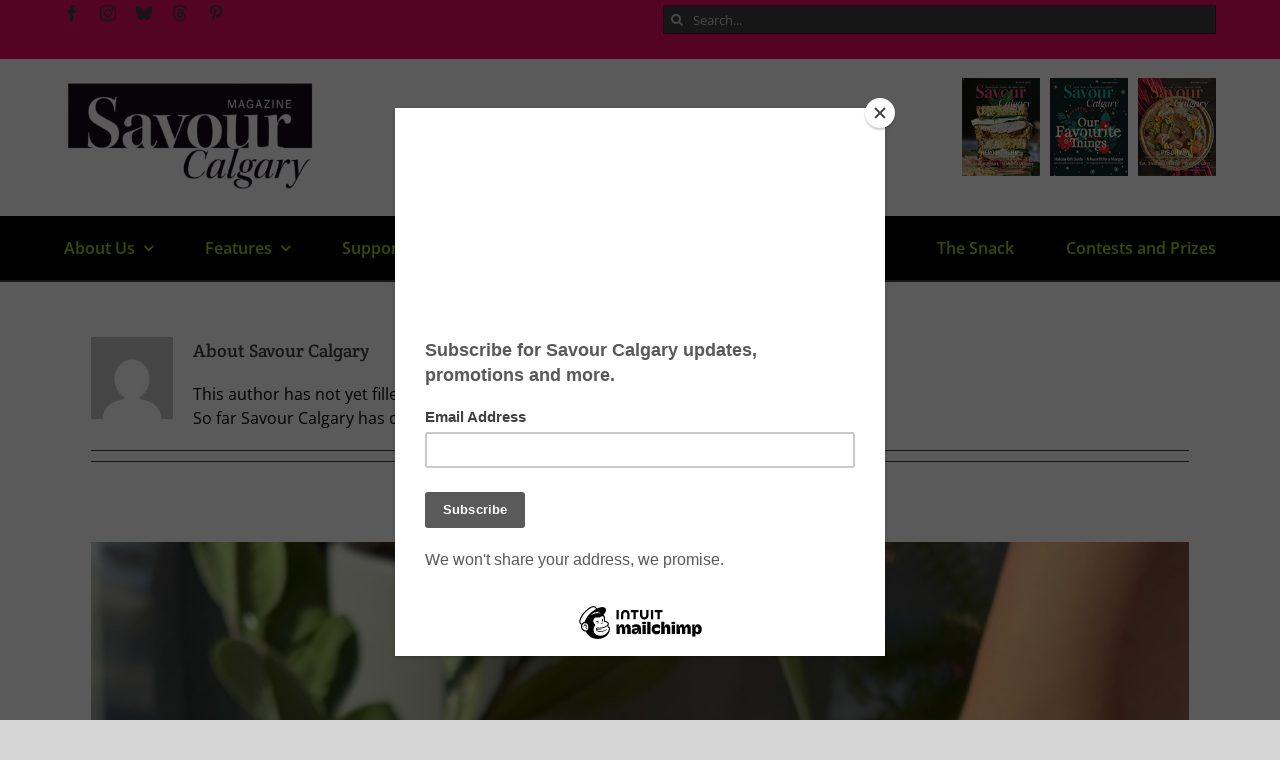

--- FILE ---
content_type: text/html; charset=UTF-8
request_url: https://savourcalgary.ca/author/savourcalgaryeditorialteam/
body_size: 21758
content:
<!DOCTYPE html>
<html class="avada-html-layout-wide avada-html-header-position-top avada-html-is-archive avada-has-site-width-percent" lang="en-US" prefix="og: http://ogp.me/ns# fb: http://ogp.me/ns/fb#">
<head>
	<meta http-equiv="X-UA-Compatible" content="IE=edge" />
	<meta http-equiv="Content-Type" content="text/html; charset=utf-8"/>
	<meta name="viewport" content="width=device-width, initial-scale=1" />
	
	<!-- Ads managed and served by AdPlugg - AdPlugg WordPress Ad Plugin v1.12.20 - https://www.adplugg.com -->
	<script data-cfasync="false">
		(function(ac) {
			var d = document, s = 'script', id = 'adplugg-adjs';
			var js, fjs = d.getElementsByTagName(s)[0];
			if (d.getElementById(id)) return;
			js = d.createElement(s); js.id = id; js.async = 1;
			js.src = '//www.adplugg.com/apusers/serve/' + ac + '/js/1.1/ad.js';
			fjs.parentNode.insertBefore(js, fjs);
		}('A48217405'));
	</script>
	<!-- / AdPlugg -->

			<title>Savour Calgary &#8211; Savour Calgary</title>
<meta name='robots' content='max-image-preview:large' />
	<style>img:is([sizes="auto" i], [sizes^="auto," i]) { contain-intrinsic-size: 3000px 1500px }</style>
	<link rel="alternate" type="application/rss+xml" title="Savour Calgary &raquo; Feed" href="https://savourcalgary.ca/feed/" />
<link rel="alternate" type="application/rss+xml" title="Savour Calgary &raquo; Comments Feed" href="https://savourcalgary.ca/comments/feed/" />
<link rel="alternate" type="text/calendar" title="Savour Calgary &raquo; iCal Feed" href="https://savourcalgary.ca/events/?ical=1" />
					<link rel="shortcut icon" href="https://savourcalgary.ca/wp-content/uploads/2019/11/favicon.jpg" type="image/x-icon" />
		
		
					<!-- Android Icon -->
			<link rel="icon" sizes="192x192" href="https://savourcalgary.ca/wp-content/uploads/2019/11/favicon-for-iphone.jpg">
		
					<!-- MS Edge Icon -->
			<meta name="msapplication-TileImage" content="https://savourcalgary.ca/wp-content/uploads/2019/11/favicon-for-ipads.jpg">
				<link rel="alternate" type="application/rss+xml" title="Savour Calgary &raquo; Posts by Savour Calgary Feed" href="https://savourcalgary.ca/author/savourcalgaryeditorialteam/feed/" />
<script>(()=>{"use strict";const e=[400,500,600,700,800,900],t=e=>`wprm-min-${e}`,n=e=>`wprm-max-${e}`,s=new Set,o="ResizeObserver"in window,r=o?new ResizeObserver((e=>{for(const t of e)c(t.target)})):null,i=.5/(window.devicePixelRatio||1);function c(s){const o=s.getBoundingClientRect().width||0;for(let r=0;r<e.length;r++){const c=e[r],a=o<=c+i;o>c+i?s.classList.add(t(c)):s.classList.remove(t(c)),a?s.classList.add(n(c)):s.classList.remove(n(c))}}function a(e){s.has(e)||(s.add(e),r&&r.observe(e),c(e))}!function(e=document){e.querySelectorAll(".wprm-recipe").forEach(a)}();if(new MutationObserver((e=>{for(const t of e)for(const e of t.addedNodes)e instanceof Element&&(e.matches?.(".wprm-recipe")&&a(e),e.querySelectorAll?.(".wprm-recipe").forEach(a))})).observe(document.documentElement,{childList:!0,subtree:!0}),!o){let e=0;addEventListener("resize",(()=>{e&&cancelAnimationFrame(e),e=requestAnimationFrame((()=>s.forEach(c)))}),{passive:!0})}})();</script>				
		<meta property="og:locale" content="en_US"/>
		<meta property="og:type" content="profile"/>
		<meta property="og:site_name" content="Savour Calgary"/>
		<meta property="og:title" content="Savour Calgary, Author at Savour Calgary"/>
				<meta property="og:url" content="https://savourcalgary.ca/yyc-hot-chocolate-fest-returns-this-february/"/>
						<meta property="og:image" content="https://savourcalgary.ca/wp-content/uploads/2026/01/Bakersbeans-cover-photo-500x500-4.png"/>
		<meta property="og:image:width" content="500"/>
		<meta property="og:image:height" content="500"/>
		<meta property="og:image:type" content="image/png"/>
				<script type="text/javascript">
/* <![CDATA[ */
window._wpemojiSettings = {"baseUrl":"https:\/\/s.w.org\/images\/core\/emoji\/16.0.1\/72x72\/","ext":".png","svgUrl":"https:\/\/s.w.org\/images\/core\/emoji\/16.0.1\/svg\/","svgExt":".svg","source":{"concatemoji":"https:\/\/savourcalgary.ca\/wp-includes\/js\/wp-emoji-release.min.js?ver=6.8.3"}};
/*! This file is auto-generated */
!function(s,n){var o,i,e;function c(e){try{var t={supportTests:e,timestamp:(new Date).valueOf()};sessionStorage.setItem(o,JSON.stringify(t))}catch(e){}}function p(e,t,n){e.clearRect(0,0,e.canvas.width,e.canvas.height),e.fillText(t,0,0);var t=new Uint32Array(e.getImageData(0,0,e.canvas.width,e.canvas.height).data),a=(e.clearRect(0,0,e.canvas.width,e.canvas.height),e.fillText(n,0,0),new Uint32Array(e.getImageData(0,0,e.canvas.width,e.canvas.height).data));return t.every(function(e,t){return e===a[t]})}function u(e,t){e.clearRect(0,0,e.canvas.width,e.canvas.height),e.fillText(t,0,0);for(var n=e.getImageData(16,16,1,1),a=0;a<n.data.length;a++)if(0!==n.data[a])return!1;return!0}function f(e,t,n,a){switch(t){case"flag":return n(e,"\ud83c\udff3\ufe0f\u200d\u26a7\ufe0f","\ud83c\udff3\ufe0f\u200b\u26a7\ufe0f")?!1:!n(e,"\ud83c\udde8\ud83c\uddf6","\ud83c\udde8\u200b\ud83c\uddf6")&&!n(e,"\ud83c\udff4\udb40\udc67\udb40\udc62\udb40\udc65\udb40\udc6e\udb40\udc67\udb40\udc7f","\ud83c\udff4\u200b\udb40\udc67\u200b\udb40\udc62\u200b\udb40\udc65\u200b\udb40\udc6e\u200b\udb40\udc67\u200b\udb40\udc7f");case"emoji":return!a(e,"\ud83e\udedf")}return!1}function g(e,t,n,a){var r="undefined"!=typeof WorkerGlobalScope&&self instanceof WorkerGlobalScope?new OffscreenCanvas(300,150):s.createElement("canvas"),o=r.getContext("2d",{willReadFrequently:!0}),i=(o.textBaseline="top",o.font="600 32px Arial",{});return e.forEach(function(e){i[e]=t(o,e,n,a)}),i}function t(e){var t=s.createElement("script");t.src=e,t.defer=!0,s.head.appendChild(t)}"undefined"!=typeof Promise&&(o="wpEmojiSettingsSupports",i=["flag","emoji"],n.supports={everything:!0,everythingExceptFlag:!0},e=new Promise(function(e){s.addEventListener("DOMContentLoaded",e,{once:!0})}),new Promise(function(t){var n=function(){try{var e=JSON.parse(sessionStorage.getItem(o));if("object"==typeof e&&"number"==typeof e.timestamp&&(new Date).valueOf()<e.timestamp+604800&&"object"==typeof e.supportTests)return e.supportTests}catch(e){}return null}();if(!n){if("undefined"!=typeof Worker&&"undefined"!=typeof OffscreenCanvas&&"undefined"!=typeof URL&&URL.createObjectURL&&"undefined"!=typeof Blob)try{var e="postMessage("+g.toString()+"("+[JSON.stringify(i),f.toString(),p.toString(),u.toString()].join(",")+"));",a=new Blob([e],{type:"text/javascript"}),r=new Worker(URL.createObjectURL(a),{name:"wpTestEmojiSupports"});return void(r.onmessage=function(e){c(n=e.data),r.terminate(),t(n)})}catch(e){}c(n=g(i,f,p,u))}t(n)}).then(function(e){for(var t in e)n.supports[t]=e[t],n.supports.everything=n.supports.everything&&n.supports[t],"flag"!==t&&(n.supports.everythingExceptFlag=n.supports.everythingExceptFlag&&n.supports[t]);n.supports.everythingExceptFlag=n.supports.everythingExceptFlag&&!n.supports.flag,n.DOMReady=!1,n.readyCallback=function(){n.DOMReady=!0}}).then(function(){return e}).then(function(){var e;n.supports.everything||(n.readyCallback(),(e=n.source||{}).concatemoji?t(e.concatemoji):e.wpemoji&&e.twemoji&&(t(e.twemoji),t(e.wpemoji)))}))}((window,document),window._wpemojiSettings);
/* ]]> */
</script>
<link rel='stylesheet' id='tribe-events-pro-mini-calendar-block-styles-css' href='https://savourcalgary.ca/wp-content/plugins/events-calendar-pro/build/css/tribe-events-pro-mini-calendar-block.css?ver=7.7.11' type='text/css' media='all' />
<link rel='stylesheet' id='sbi_styles-css' href='https://savourcalgary.ca/wp-content/plugins/instagram-feed/css/sbi-styles.min.css?ver=6.10.0' type='text/css' media='all' />
<style id='wp-emoji-styles-inline-css' type='text/css'>

	img.wp-smiley, img.emoji {
		display: inline !important;
		border: none !important;
		box-shadow: none !important;
		height: 1em !important;
		width: 1em !important;
		margin: 0 0.07em !important;
		vertical-align: -0.1em !important;
		background: none !important;
		padding: 0 !important;
	}
</style>
<link rel='stylesheet' id='wprm-public-css' href='https://savourcalgary.ca/wp-content/plugins/wp-recipe-maker/dist/public-modern.css?ver=10.2.4' type='text/css' media='all' />
<link rel='stylesheet' id='dashicons-css' href='https://savourcalgary.ca/wp-includes/css/dashicons.min.css?ver=6.8.3' type='text/css' media='all' />
<link rel='stylesheet' id='catch-instagram-feed-gallery-widget-css' href='https://savourcalgary.ca/wp-content/plugins/catch-instagram-feed-gallery-widget/public/css/catch-instagram-feed-gallery-widget-public.css?ver=2.3.3' type='text/css' media='all' />
<link rel='stylesheet' id='contact-form-7-css' href='https://savourcalgary.ca/wp-content/plugins/contact-form-7/includes/css/styles.css?ver=6.1.4' type='text/css' media='all' />
<link rel='stylesheet' id='ppress-frontend-css' href='https://savourcalgary.ca/wp-content/plugins/wp-user-avatar/assets/css/frontend.min.css?ver=4.16.8' type='text/css' media='all' />
<link rel='stylesheet' id='ppress-flatpickr-css' href='https://savourcalgary.ca/wp-content/plugins/wp-user-avatar/assets/flatpickr/flatpickr.min.css?ver=4.16.8' type='text/css' media='all' />
<link rel='stylesheet' id='ppress-select2-css' href='https://savourcalgary.ca/wp-content/plugins/wp-user-avatar/assets/select2/select2.min.css?ver=6.8.3' type='text/css' media='all' />
<link rel='stylesheet' id='fusion-dynamic-css-css' href='https://savourcalgary.ca/wp-content/uploads/fusion-styles/0c31b578ed18e17d18d3b44582d658bb.min.css?ver=3.13.2' type='text/css' media='all' />
<script type="text/javascript" src="https://savourcalgary.ca/wp-includes/js/jquery/jquery.min.js?ver=3.7.1" id="jquery-core-js"></script>
<script type="text/javascript" src="https://savourcalgary.ca/wp-includes/js/jquery/jquery-migrate.min.js?ver=3.4.1" id="jquery-migrate-js"></script>
<script type="text/javascript" src="https://savourcalgary.ca/wp-content/plugins/catch-instagram-feed-gallery-widget/public/js/catch-instagram-feed-gallery-widget-public.js?ver=2.3.3" id="catch-instagram-feed-gallery-widget-js"></script>
<script type="text/javascript" src="https://savourcalgary.ca/wp-content/plugins/wp-user-avatar/assets/flatpickr/flatpickr.min.js?ver=4.16.8" id="ppress-flatpickr-js"></script>
<script type="text/javascript" src="https://savourcalgary.ca/wp-content/plugins/wp-user-avatar/assets/select2/select2.min.js?ver=4.16.8" id="ppress-select2-js"></script>
<link rel="https://api.w.org/" href="https://savourcalgary.ca/wp-json/" /><link rel="alternate" title="JSON" type="application/json" href="https://savourcalgary.ca/wp-json/wp/v2/users/28" /><link rel="EditURI" type="application/rsd+xml" title="RSD" href="https://savourcalgary.ca/xmlrpc.php?rsd" />
<meta name="generator" content="WordPress 6.8.3" />
<style type="text/css"> .tippy-box[data-theme~="wprm"] { background-color: #333333; color: #FFFFFF; } .tippy-box[data-theme~="wprm"][data-placement^="top"] > .tippy-arrow::before { border-top-color: #333333; } .tippy-box[data-theme~="wprm"][data-placement^="bottom"] > .tippy-arrow::before { border-bottom-color: #333333; } .tippy-box[data-theme~="wprm"][data-placement^="left"] > .tippy-arrow::before { border-left-color: #333333; } .tippy-box[data-theme~="wprm"][data-placement^="right"] > .tippy-arrow::before { border-right-color: #333333; } .tippy-box[data-theme~="wprm"] a { color: #FFFFFF; } .wprm-comment-rating svg { width: 18px !important; height: 18px !important; } img.wprm-comment-rating { width: 90px !important; height: 18px !important; } body { --comment-rating-star-color: #343434; } body { --wprm-popup-font-size: 16px; } body { --wprm-popup-background: #ffffff; } body { --wprm-popup-title: #000000; } body { --wprm-popup-content: #444444; } body { --wprm-popup-button-background: #444444; } body { --wprm-popup-button-text: #ffffff; } body { --wprm-popup-accent: #747B2D; }</style><style type="text/css">.wprm-glossary-term {color: #5A822B;text-decoration: underline;cursor: help;}</style><meta name="tec-api-version" content="v1"><meta name="tec-api-origin" content="https://savourcalgary.ca"><link rel="alternate" href="https://savourcalgary.ca/wp-json/tribe/events/v1/" /><style type="text/css" id="css-fb-visibility">@media screen and (max-width: 640px){.fusion-no-small-visibility{display:none !important;}body .sm-text-align-center{text-align:center !important;}body .sm-text-align-left{text-align:left !important;}body .sm-text-align-right{text-align:right !important;}body .sm-flex-align-center{justify-content:center !important;}body .sm-flex-align-flex-start{justify-content:flex-start !important;}body .sm-flex-align-flex-end{justify-content:flex-end !important;}body .sm-mx-auto{margin-left:auto !important;margin-right:auto !important;}body .sm-ml-auto{margin-left:auto !important;}body .sm-mr-auto{margin-right:auto !important;}body .fusion-absolute-position-small{position:absolute;top:auto;width:100%;}.awb-sticky.awb-sticky-small{ position: sticky; top: var(--awb-sticky-offset,0); }}@media screen and (min-width: 641px) and (max-width: 1024px){.fusion-no-medium-visibility{display:none !important;}body .md-text-align-center{text-align:center !important;}body .md-text-align-left{text-align:left !important;}body .md-text-align-right{text-align:right !important;}body .md-flex-align-center{justify-content:center !important;}body .md-flex-align-flex-start{justify-content:flex-start !important;}body .md-flex-align-flex-end{justify-content:flex-end !important;}body .md-mx-auto{margin-left:auto !important;margin-right:auto !important;}body .md-ml-auto{margin-left:auto !important;}body .md-mr-auto{margin-right:auto !important;}body .fusion-absolute-position-medium{position:absolute;top:auto;width:100%;}.awb-sticky.awb-sticky-medium{ position: sticky; top: var(--awb-sticky-offset,0); }}@media screen and (min-width: 1025px){.fusion-no-large-visibility{display:none !important;}body .lg-text-align-center{text-align:center !important;}body .lg-text-align-left{text-align:left !important;}body .lg-text-align-right{text-align:right !important;}body .lg-flex-align-center{justify-content:center !important;}body .lg-flex-align-flex-start{justify-content:flex-start !important;}body .lg-flex-align-flex-end{justify-content:flex-end !important;}body .lg-mx-auto{margin-left:auto !important;margin-right:auto !important;}body .lg-ml-auto{margin-left:auto !important;}body .lg-mr-auto{margin-right:auto !important;}body .fusion-absolute-position-large{position:absolute;top:auto;width:100%;}.awb-sticky.awb-sticky-large{ position: sticky; top: var(--awb-sticky-offset,0); }}</style>		<script type="text/javascript">
			var doc = document.documentElement;
			doc.setAttribute( 'data-useragent', navigator.userAgent );
		</script>
		
	<!-- Global site tag (gtag.js) - Google Analytics -->
<script async src="https://www.googletagmanager.com/gtag/js?id=UA-152034755-1"></script>
<script>
  window.dataLayer = window.dataLayer || [];
  function gtag(){dataLayer.push(arguments);}
  gtag('js', new Date());

  gtag('config', 'UA-152034755-1');
</script></head>

<body class="archive author author-savourcalgaryeditorialteam author-28 wp-theme-Avada tribe-no-js fusion-image-hovers fusion-pagination-sizing fusion-button_type-flat fusion-button_span-no fusion-button_gradient-linear avada-image-rollover-circle-yes avada-image-rollover-yes avada-image-rollover-direction-left fusion-body ltr fusion-sticky-header no-tablet-sticky-header no-mobile-sticky-header no-mobile-slidingbar no-mobile-totop avada-has-rev-slider-styles fusion-disable-outline fusion-sub-menu-fade mobile-logo-pos-center layout-wide-mode avada-has-boxed-modal-shadow-none layout-scroll-offset-full avada-has-zero-margin-offset-top fusion-top-header menu-text-align-center mobile-menu-design-modern fusion-show-pagination-text fusion-header-layout-v5 avada-responsive avada-footer-fx-none avada-menu-highlight-style-bar fusion-search-form-classic fusion-main-menu-search-dropdown fusion-avatar-square avada-dropdown-styles avada-blog-layout-large avada-blog-archive-layout-large avada-ec-not-100-width avada-ec-meta-layout-sidebar avada-header-shadow-no avada-menu-icon-position-left avada-has-megamenu-shadow avada-has-mainmenu-dropdown-divider avada-has-mobile-menu-search avada-has-breadcrumb-mobile-hidden avada-has-titlebar-bar_and_content avada-has-pagination-padding avada-flyout-menu-direction-fade avada-ec-views-v2" data-awb-post-id="37836">
		<a class="skip-link screen-reader-text" href="#content">Skip to content</a>

	<div id="boxed-wrapper">
		
		<div id="wrapper" class="fusion-wrapper">
			<div id="home" style="position:relative;top:-1px;"></div>
												<div class="fusion-tb-header"><div class="fusion-fullwidth fullwidth-box fusion-builder-row-1 fusion-flex-container nonhundred-percent-fullwidth non-hundred-percent-height-scrolling" style="--awb-border-radius-top-left:0px;--awb-border-radius-top-right:0px;--awb-border-radius-bottom-right:0px;--awb-border-radius-bottom-left:0px;--awb-padding-top:5px;--awb-padding-bottom:5px;--awb-background-color:var(--awb-color1);--awb-flex-wrap:wrap;" ><div class="fusion-builder-row fusion-row fusion-flex-align-items-flex-start fusion-flex-content-wrap" style="max-width:93.6%;margin-left: calc(-4% / 2 );margin-right: calc(-4% / 2 );"><div class="fusion-layout-column fusion_builder_column fusion-builder-column-0 fusion_builder_column_1_2 1_2 fusion-flex-column" style="--awb-bg-size:cover;--awb-width-large:50%;--awb-margin-top-large:0px;--awb-spacing-right-large:3.84%;--awb-margin-bottom-large:20px;--awb-spacing-left-large:3.84%;--awb-width-medium:100%;--awb-order-medium:0;--awb-spacing-right-medium:1.92%;--awb-spacing-left-medium:1.92%;--awb-width-small:100%;--awb-order-small:0;--awb-spacing-right-small:1.92%;--awb-spacing-left-small:1.92%;"><div class="fusion-column-wrapper fusion-column-has-shadow fusion-flex-justify-content-flex-start fusion-content-layout-column"><div class="fusion-social-links fusion-social-links-1" style="--awb-margin-top:0px;--awb-margin-right:0px;--awb-margin-bottom:0px;--awb-margin-left:0px;--awb-box-border-top:0px;--awb-box-border-right:0px;--awb-box-border-bottom:0px;--awb-box-border-left:0px;--awb-icon-colors-hover:rgba(62,62,62,0.8);--awb-box-colors-hover:rgba(56,56,56,0.8);--awb-box-border-color:var(--awb-color3);--awb-box-border-color-hover:var(--awb-color4);"><div class="fusion-social-networks color-type-custom"><div class="fusion-social-networks-wrapper"><a class="fusion-social-network-icon fusion-tooltip fusion-facebook awb-icon-facebook" style="color:#3e3e3e;font-size:16px;" data-placement="top" data-title="Facebook" data-toggle="tooltip" title="Facebook" aria-label="facebook" target="_blank" rel="noopener noreferrer" href="https://www.facebook.com/SavourCalgary "></a><a class="fusion-social-network-icon fusion-tooltip fusion-instagram awb-icon-instagram" style="color:#3e3e3e;font-size:16px;" data-placement="top" data-title="Instagram" data-toggle="tooltip" title="Instagram" aria-label="instagram" target="_blank" rel="noopener noreferrer" href="https://www.instagram.com/savourcalgary/"></a><a class="fusion-social-network-icon fusion-tooltip fusion-bluesky awb-icon-bluesky" style="color:#3e3e3e;font-size:16px;" data-placement="top" data-title="Bluesky" data-toggle="tooltip" title="Bluesky" aria-label="bluesky" target="_blank" rel="noopener noreferrer" href="https://bsky.app/profile/savourcalgary.bsky.social"></a><a class="fusion-social-network-icon fusion-tooltip fusion-threads awb-icon-threads" style="color:#3e3e3e;font-size:16px;" data-placement="top" data-title="Threads" data-toggle="tooltip" title="Threads" aria-label="threads" target="_blank" rel="noopener noreferrer" href="https://www.threads.com/@savourcalgary"></a><a class="fusion-social-network-icon fusion-tooltip fusion-pinterest awb-icon-pinterest" style="color:#3e3e3e;font-size:16px;" data-placement="top" data-title="Pinterest" data-toggle="tooltip" title="Pinterest" aria-label="pinterest" target="_blank" rel="noopener noreferrer" href="https://ca.pinterest.com/savourcalgary/"></a></div></div></div></div></div><div class="fusion-layout-column fusion_builder_column fusion-builder-column-1 fusion_builder_column_1_2 1_2 fusion-flex-column" style="--awb-bg-size:cover;--awb-width-large:50%;--awb-margin-top-large:0px;--awb-spacing-right-large:3.84%;--awb-margin-bottom-large:20px;--awb-spacing-left-large:3.84%;--awb-width-medium:100%;--awb-order-medium:0;--awb-spacing-right-medium:1.92%;--awb-spacing-left-medium:1.92%;--awb-width-small:100%;--awb-order-small:0;--awb-spacing-right-small:1.92%;--awb-spacing-left-small:1.92%;"><div class="fusion-column-wrapper fusion-column-has-shadow fusion-flex-justify-content-flex-start fusion-content-layout-column"><div class="fusion-search-element fusion-search-element-1 fusion-search-form-clean">		<form role="search" class="searchform fusion-search-form  fusion-search-form-clean" method="get" action="https://savourcalgary.ca/">
			<div class="fusion-search-form-content">

				
				<div class="fusion-search-field search-field">
					<label><span class="screen-reader-text">Search for:</span>
													<input type="search" value="" name="s" class="s" placeholder="Search..." required aria-required="true" aria-label="Search..."/>
											</label>
				</div>
				<div class="fusion-search-button search-button">
					<input type="submit" class="fusion-search-submit searchsubmit" aria-label="Search" value="&#xf002;" />
									</div>

				<input type="hidden" name="post_type[]" value="any" /><input type="hidden" name="search_limit_to_post_titles" value="0" /><input type="hidden" name="add_woo_product_skus" value="0" /><input type="hidden" name="fs" value="1" />
			</div>


			
		</form>
		</div></div></div></div></div><div class="fusion-fullwidth fullwidth-box fusion-builder-row-2 fusion-flex-container nonhundred-percent-fullwidth non-hundred-percent-height-scrolling" style="--awb-border-radius-top-left:0px;--awb-border-radius-top-right:0px;--awb-border-radius-bottom-right:0px;--awb-border-radius-bottom-left:0px;--awb-padding-top:19px;--awb-padding-bottom:0px;--awb-flex-wrap:wrap;" ><div class="fusion-builder-row fusion-row fusion-flex-align-items-flex-start fusion-flex-content-wrap" style="max-width:93.6%;margin-left: calc(-4% / 2 );margin-right: calc(-4% / 2 );"><div class="fusion-layout-column fusion_builder_column fusion-builder-column-2 fusion_builder_column_1_4 1_4 fusion-flex-column" style="--awb-bg-size:cover;--awb-width-large:25%;--awb-margin-top-large:0px;--awb-spacing-right-large:7.68%;--awb-margin-bottom-large:20px;--awb-spacing-left-large:7.68%;--awb-width-medium:100%;--awb-order-medium:0;--awb-spacing-right-medium:1.92%;--awb-spacing-left-medium:1.92%;--awb-width-small:100%;--awb-order-small:0;--awb-spacing-right-small:1.92%;--awb-spacing-left-small:1.92%;"><div class="fusion-column-wrapper fusion-column-has-shadow fusion-flex-justify-content-flex-start fusion-content-layout-column"><div class="fusion-image-element " style="text-align:left;--awb-max-width:300px;--awb-caption-title-font-family:var(--h2_typography-font-family);--awb-caption-title-font-weight:var(--h2_typography-font-weight);--awb-caption-title-font-style:var(--h2_typography-font-style);--awb-caption-title-size:var(--h2_typography-font-size);--awb-caption-title-transform:var(--h2_typography-text-transform);--awb-caption-title-line-height:var(--h2_typography-line-height);--awb-caption-title-letter-spacing:var(--h2_typography-letter-spacing);"><span class=" fusion-imageframe imageframe-none imageframe-1 hover-type-none"><a class="fusion-no-lightbox" href="https://savourcalgary.ca/" target="_self" aria-label="Rich Black"><img fetchpriority="high" decoding="async" width="400" height="182" src="https://savourcalgary.ca/wp-content/uploads/2022/11/Rich-Black-400x182.png" alt class="img-responsive wp-image-15690" srcset="https://savourcalgary.ca/wp-content/uploads/2022/11/Rich-Black-200x91.png 200w, https://savourcalgary.ca/wp-content/uploads/2022/11/Rich-Black-400x182.png 400w, https://savourcalgary.ca/wp-content/uploads/2022/11/Rich-Black.png 546w" sizes="(max-width: 1024px) 100vw, (max-width: 640px) 100vw, 400px" /></a></span></div></div></div><div class="fusion-layout-column fusion_builder_column fusion-builder-column-3 fusion_builder_column_1_2 1_2 fusion-flex-column fusion-no-small-visibility fusion-no-medium-visibility" style="--awb-bg-size:cover;--awb-width-large:50%;--awb-margin-top-large:0px;--awb-spacing-right-large:3.84%;--awb-margin-bottom-large:20px;--awb-spacing-left-large:3.84%;--awb-width-medium:100%;--awb-order-medium:0;--awb-spacing-right-medium:1.92%;--awb-spacing-left-medium:1.92%;--awb-width-small:100%;--awb-order-small:0;--awb-spacing-right-small:1.92%;--awb-spacing-left-small:1.92%;"><div class="fusion-column-wrapper fusion-column-has-shadow fusion-flex-justify-content-flex-start fusion-content-layout-column"></div></div><div class="fusion-layout-column fusion_builder_column fusion-builder-column-4 fusion_builder_column_1_4 1_4 fusion-flex-column fusion-no-small-visibility fusion-no-medium-visibility" style="--awb-bg-size:cover;--awb-width-large:25%;--awb-margin-top-large:0px;--awb-spacing-right-large:7.68%;--awb-margin-bottom-large:20px;--awb-spacing-left-large:7.68%;--awb-width-medium:100%;--awb-order-medium:0;--awb-spacing-right-medium:1.92%;--awb-spacing-left-medium:1.92%;--awb-width-small:100%;--awb-order-small:0;--awb-spacing-right-small:1.92%;--awb-spacing-left-small:1.92%;"><div class="fusion-column-wrapper fusion-column-has-shadow fusion-flex-justify-content-flex-start fusion-content-layout-column"><div class="fusion-builder-row fusion-builder-row-inner fusion-row fusion-flex-align-items-flex-start fusion-flex-content-wrap" style="width:104% !important;max-width:104% !important;margin-left: calc(-4% / 2 );margin-right: calc(-4% / 2 );"><div class="fusion-layout-column fusion_builder_column_inner fusion-builder-nested-column-0 fusion_builder_column_inner_1_3 1_3 fusion-flex-column" style="--awb-bg-size:cover;--awb-width-large:33.333333333333%;--awb-margin-top-large:0px;--awb-spacing-right-large:5.76%;--awb-margin-bottom-large:20px;--awb-spacing-left-large:5.76%;--awb-width-medium:100%;--awb-order-medium:0;--awb-spacing-right-medium:1.92%;--awb-spacing-left-medium:1.92%;--awb-width-small:100%;--awb-order-small:0;--awb-spacing-right-small:1.92%;--awb-spacing-left-small:1.92%;"><div class="fusion-column-wrapper fusion-column-has-shadow fusion-flex-justify-content-flex-start fusion-content-layout-column"><div class="fusion-image-element " style="--awb-caption-title-font-family:var(--h2_typography-font-family);--awb-caption-title-font-weight:var(--h2_typography-font-weight);--awb-caption-title-font-style:var(--h2_typography-font-style);--awb-caption-title-size:var(--h2_typography-font-size);--awb-caption-title-transform:var(--h2_typography-text-transform);--awb-caption-title-line-height:var(--h2_typography-line-height);--awb-caption-title-letter-spacing:var(--h2_typography-letter-spacing);"><span class=" fusion-imageframe imageframe-none imageframe-2 hover-type-none"><a class="fusion-no-lightbox" href="https://savourcalgary.ca/read-us/#winter-2026" target="_self" aria-label="2026-01-winter-cover-119&#215;150"><img decoding="async" width="119" height="150" src="https://savourcalgary.ca/wp-content/uploads/2026/01/2026-01-winter-cover-119x150-1.jpg" alt class="img-responsive wp-image-37664"/></a></span></div></div></div><div class="fusion-layout-column fusion_builder_column_inner fusion-builder-nested-column-1 fusion_builder_column_inner_1_3 1_3 fusion-flex-column" style="--awb-bg-size:cover;--awb-width-large:33.333333333333%;--awb-margin-top-large:0px;--awb-spacing-right-large:5.76%;--awb-margin-bottom-large:20px;--awb-spacing-left-large:5.76%;--awb-width-medium:100%;--awb-order-medium:0;--awb-spacing-right-medium:1.92%;--awb-spacing-left-medium:1.92%;--awb-width-small:100%;--awb-order-small:0;--awb-spacing-right-small:1.92%;--awb-spacing-left-small:1.92%;"><div class="fusion-column-wrapper fusion-column-has-shadow fusion-flex-justify-content-flex-start fusion-content-layout-column"><div class="fusion-image-element " style="--awb-caption-title-font-family:var(--h2_typography-font-family);--awb-caption-title-font-weight:var(--h2_typography-font-weight);--awb-caption-title-font-style:var(--h2_typography-font-style);--awb-caption-title-size:var(--h2_typography-font-size);--awb-caption-title-transform:var(--h2_typography-text-transform);--awb-caption-title-line-height:var(--h2_typography-line-height);--awb-caption-title-letter-spacing:var(--h2_typography-letter-spacing);"><span class=" fusion-imageframe imageframe-none imageframe-3 hover-type-none"><a class="fusion-no-lightbox" href="https://savourcalgary.ca/read-us/#holiday-2025" target="_self" aria-label="2025-11-13-holiday-119-150"><img decoding="async" width="119" height="150" src="https://savourcalgary.ca/wp-content/uploads/2025/11/2025-11-13-holiday-119-150.jpg" alt class="img-responsive wp-image-35870"/></a></span></div></div></div><div class="fusion-layout-column fusion_builder_column_inner fusion-builder-nested-column-2 fusion_builder_column_inner_1_3 1_3 fusion-flex-column" style="--awb-bg-size:cover;--awb-width-large:33.333333333333%;--awb-margin-top-large:0px;--awb-spacing-right-large:5.76%;--awb-margin-bottom-large:20px;--awb-spacing-left-large:5.76%;--awb-width-medium:100%;--awb-order-medium:0;--awb-spacing-right-medium:1.92%;--awb-spacing-left-medium:1.92%;--awb-width-small:100%;--awb-order-small:0;--awb-spacing-right-small:1.92%;--awb-spacing-left-small:1.92%;"><div class="fusion-column-wrapper fusion-column-has-shadow fusion-flex-justify-content-flex-start fusion-content-layout-column"><div class="fusion-image-element " style="--awb-caption-title-font-family:var(--h2_typography-font-family);--awb-caption-title-font-weight:var(--h2_typography-font-weight);--awb-caption-title-font-style:var(--h2_typography-font-style);--awb-caption-title-size:var(--h2_typography-font-size);--awb-caption-title-transform:var(--h2_typography-text-transform);--awb-caption-title-line-height:var(--h2_typography-line-height);--awb-caption-title-letter-spacing:var(--h2_typography-letter-spacing);"><span class=" fusion-imageframe imageframe-none imageframe-4 hover-type-none"><a class="fusion-no-lightbox" href="https://savourcalgary.ca/read-us/#harvest-2025" target="_self" aria-label="2025-09-12-harvest-119&#215;150"><img decoding="async" width="119" height="150" src="https://savourcalgary.ca/wp-content/uploads/2025/09/2025-09-12-harvest-119x150-1.jpg" alt class="img-responsive wp-image-34851"/></a></span></div></div></div></div></div></div></div></div><div class="fusion-fullwidth fullwidth-box fusion-builder-row-3 fusion-flex-container nonhundred-percent-fullwidth non-hundred-percent-height-scrolling fusion-custom-z-index" style="--awb-border-radius-top-left:0px;--awb-border-radius-top-right:0px;--awb-border-radius-bottom-right:0px;--awb-border-radius-bottom-left:0px;--awb-z-index:152;--awb-padding-top:0px;--awb-padding-bottom:0px;--awb-margin-bottom:0px;--awb-background-color:var(--awb-color8);--awb-flex-wrap:wrap;" ><div class="fusion-builder-row fusion-row fusion-flex-align-items-flex-start fusion-flex-content-wrap" style="max-width:93.6%;margin-left: calc(-4% / 2 );margin-right: calc(-4% / 2 );"><div class="fusion-layout-column fusion_builder_column fusion-builder-column-5 fusion_builder_column_1_1 1_1 fusion-flex-column" style="--awb-bg-size:cover;--awb-width-large:100%;--awb-margin-top-large:0px;--awb-spacing-right-large:1.92%;--awb-margin-bottom-large:0px;--awb-spacing-left-large:1.92%;--awb-width-medium:100%;--awb-order-medium:0;--awb-spacing-right-medium:1.92%;--awb-spacing-left-medium:1.92%;--awb-width-small:100%;--awb-order-small:0;--awb-spacing-right-small:1.92%;--awb-spacing-left-small:1.92%;"><div class="fusion-column-wrapper fusion-column-has-shadow fusion-flex-justify-content-flex-start fusion-content-layout-column"><nav class="awb-menu awb-menu_row awb-menu_em-hover mobile-mode-collapse-to-button awb-menu_icons-left awb-menu_dc-yes mobile-trigger-fullwidth-off awb-menu_mobile-toggle awb-menu_indent-left mobile-size-full-absolute loading mega-menu-loading awb-menu_desktop awb-menu_dropdown awb-menu_expand-right awb-menu_transition-fade" style="--awb-justify-content:space-between;--awb-color:var(--awb-color3);--awb-active-color:var(--awb-color3);--awb-main-justify-content:flex-start;--awb-mobile-justify:flex-start;--awb-mobile-caret-left:auto;--awb-mobile-caret-right:0;--awb-fusion-font-family-typography:&quot;Open Sans&quot;;--awb-fusion-font-style-typography:normal;--awb-fusion-font-weight-typography:600;--awb-fusion-font-family-submenu-typography:inherit;--awb-fusion-font-style-submenu-typography:normal;--awb-fusion-font-weight-submenu-typography:400;--awb-fusion-font-family-mobile-typography:inherit;--awb-fusion-font-style-mobile-typography:normal;--awb-fusion-font-weight-mobile-typography:400;" aria-label="2020-09-08 new main" data-breakpoint="640" data-count="0" data-transition-type="fade" data-transition-time="300" data-expand="right"><button type="button" class="awb-menu__m-toggle awb-menu__m-toggle_no-text" aria-expanded="false" aria-controls="menu-2020-09-08-new-main"><span class="awb-menu__m-toggle-inner"><span class="collapsed-nav-text"><span class="screen-reader-text">Toggle Navigation</span></span><span class="awb-menu__m-collapse-icon awb-menu__m-collapse-icon_no-text"><span class="awb-menu__m-collapse-icon-open awb-menu__m-collapse-icon-open_no-text fa-bars fas"></span><span class="awb-menu__m-collapse-icon-close awb-menu__m-collapse-icon-close_no-text fa-times fas"></span></span></span></button><ul id="menu-2020-09-08-new-main" class="fusion-menu awb-menu__main-ul awb-menu__main-ul_row"><li  id="menu-item-4345"  class="menu-item menu-item-type-custom menu-item-object-custom menu-item-has-children menu-item-4345 awb-menu__li awb-menu__main-li awb-menu__main-li_regular"  data-item-id="4345"><span class="awb-menu__main-background-default awb-menu__main-background-default_fade"></span><span class="awb-menu__main-background-active awb-menu__main-background-active_fade"></span><a  href="#" class="awb-menu__main-a awb-menu__main-a_regular"><span class="menu-text">About Us</span><span class="awb-menu__open-nav-submenu-hover"></span></a><button type="button" aria-label="Open submenu of About Us" aria-expanded="false" class="awb-menu__open-nav-submenu_mobile awb-menu__open-nav-submenu_main"></button><ul class="awb-menu__sub-ul awb-menu__sub-ul_main"><li  id="menu-item-4340"  class="menu-item menu-item-type-post_type menu-item-object-page menu-item-4340 awb-menu__li awb-menu__sub-li" ><a  href="https://savourcalgary.ca/find-us/" class="awb-menu__sub-a"><span>Find Us</span></a></li><li  id="menu-item-4342"  class="menu-item menu-item-type-post_type menu-item-object-page menu-item-4342 awb-menu__li awb-menu__sub-li" ><a  href="https://savourcalgary.ca/read-us/" class="awb-menu__sub-a"><span>Read Us</span></a></li><li  id="menu-item-4346"  class="menu-item menu-item-type-post_type menu-item-object-page menu-item-4346 awb-menu__li awb-menu__sub-li" ><a  href="https://savourcalgary.ca/subscription/" class="awb-menu__sub-a"><span>Subscription</span></a></li><li  id="menu-item-4344"  class="menu-item menu-item-type-post_type menu-item-object-page menu-item-4344 awb-menu__li awb-menu__sub-li" ><a  href="https://savourcalgary.ca/our-team/" class="awb-menu__sub-a"><span>Our Team</span></a></li><li  id="menu-item-4341"  class="menu-item menu-item-type-post_type menu-item-object-page menu-item-4341 awb-menu__li awb-menu__sub-li" ><a  href="https://savourcalgary.ca/reach-us/" class="awb-menu__sub-a"><span>Reach Us</span></a></li></ul></li><li  id="menu-item-4339"  class="menu-item menu-item-type-post_type menu-item-object-page menu-item-has-children menu-item-4339 awb-menu__li awb-menu__main-li awb-menu__main-li_regular"  data-item-id="4339"><span class="awb-menu__main-background-default awb-menu__main-background-default_fade"></span><span class="awb-menu__main-background-active awb-menu__main-background-active_fade"></span><a  href="https://savourcalgary.ca/features/" class="awb-menu__main-a awb-menu__main-a_regular"><span class="menu-text">Features</span><span class="awb-menu__open-nav-submenu-hover"></span></a><button type="button" aria-label="Open submenu of Features" aria-expanded="false" class="awb-menu__open-nav-submenu_mobile awb-menu__open-nav-submenu_main"></button><ul class="awb-menu__sub-ul awb-menu__sub-ul_main"><li  id="menu-item-4338"  class="menu-item menu-item-type-post_type menu-item-object-page menu-item-4338 awb-menu__li awb-menu__sub-li" ><a  href="https://savourcalgary.ca/near-yyc/" class="awb-menu__sub-a"><span>Near YYC</span></a></li><li  id="menu-item-4335"  class="menu-item menu-item-type-post_type menu-item-object-page menu-item-4335 awb-menu__li awb-menu__sub-li" ><a  href="https://savourcalgary.ca/in-alberta/" class="awb-menu__sub-a"><span>In Alberta</span></a></li><li  id="menu-item-4336"  class="menu-item menu-item-type-post_type menu-item-object-page menu-item-4336 awb-menu__li awb-menu__sub-li" ><a  href="https://savourcalgary.ca/in-canada/" class="awb-menu__sub-a"><span>In Canada</span></a></li><li  id="menu-item-4337"  class="menu-item menu-item-type-post_type menu-item-object-page menu-item-4337 awb-menu__li awb-menu__sub-li" ><a  href="https://savourcalgary.ca/international/" class="awb-menu__sub-a"><span>International</span></a></li></ul></li><li  id="menu-item-4323"  class="menu-item menu-item-type-post_type menu-item-object-page menu-item-has-children menu-item-4323 awb-menu__li awb-menu__main-li awb-menu__main-li_regular"  data-item-id="4323"><span class="awb-menu__main-background-default awb-menu__main-background-default_fade"></span><span class="awb-menu__main-background-active awb-menu__main-background-active_fade"></span><a  href="https://savourcalgary.ca/support-local/" class="awb-menu__main-a awb-menu__main-a_regular"><span class="menu-text">Support Local</span><span class="awb-menu__open-nav-submenu-hover"></span></a><button type="button" aria-label="Open submenu of Support Local" aria-expanded="false" class="awb-menu__open-nav-submenu_mobile awb-menu__open-nav-submenu_main"></button><ul class="awb-menu__sub-ul awb-menu__sub-ul_main"><li  id="menu-item-4329"  class="menu-item menu-item-type-post_type menu-item-object-page menu-item-4329 awb-menu__li awb-menu__sub-li" ><a  href="https://savourcalgary.ca/where-to-eat-yyc/" class="awb-menu__sub-a"><span>Where to Eat YYC</span></a></li><li  id="menu-item-4327"  class="menu-item menu-item-type-post_type menu-item-object-page menu-item-4327 awb-menu__li awb-menu__sub-li" ><a  href="https://savourcalgary.ca/opinion/" class="awb-menu__sub-a"><span>Opinion</span></a></li><li  id="menu-item-4325"  class="menu-item menu-item-type-post_type menu-item-object-page menu-item-4325 awb-menu__li awb-menu__sub-li" ><a  href="https://savourcalgary.ca/local-food-stories/" class="awb-menu__sub-a"><span>Local Food Stories</span></a></li><li  id="menu-item-4324"  class="menu-item menu-item-type-post_type menu-item-object-page menu-item-4324 awb-menu__li awb-menu__sub-li" ><a  href="https://savourcalgary.ca/hidden-gems/" class="awb-menu__sub-a"><span>Hidden Gems</span></a></li><li  id="menu-item-4326"  class="menu-item menu-item-type-post_type menu-item-object-page menu-item-4326 awb-menu__li awb-menu__sub-li" ><a  href="https://savourcalgary.ca/local-producers/" class="awb-menu__sub-a"><span>Local Producers</span></a></li><li  id="menu-item-13084"  class="menu-item menu-item-type-post_type menu-item-object-page menu-item-13084 awb-menu__li awb-menu__sub-li" ><a  href="https://savourcalgary.ca/market-report/" class="awb-menu__sub-a"><span>Market Report</span></a></li><li  id="menu-item-4328"  class="menu-item menu-item-type-post_type menu-item-object-page menu-item-4328 awb-menu__li awb-menu__sub-li" ><a  href="https://savourcalgary.ca/quick-bites-food-news/" class="awb-menu__sub-a"><span>Quick Bites/Food News</span></a></li><li  id="menu-item-4332"  class="menu-item menu-item-type-post_type menu-item-object-page menu-item-4332 awb-menu__li awb-menu__sub-li" ><a  href="https://savourcalgary.ca/shop-local/" class="awb-menu__sub-a"><span>Shop Local</span></a></li></ul></li><li  id="menu-item-13428"  class="menu-item menu-item-type-custom menu-item-object-custom menu-item-13428 awb-menu__li awb-menu__main-li awb-menu__main-li_regular"  data-item-id="13428"><span class="awb-menu__main-background-default awb-menu__main-background-default_fade"></span><span class="awb-menu__main-background-active awb-menu__main-background-active_fade"></span><a  href="https://savourcalgary.ca/events" class="awb-menu__main-a awb-menu__main-a_regular"><span class="menu-text">Events</span></a></li><li  id="menu-item-4316"  class="menu-item menu-item-type-post_type menu-item-object-page menu-item-has-children menu-item-4316 awb-menu__li awb-menu__main-li awb-menu__main-li_regular"  data-item-id="4316"><span class="awb-menu__main-background-default awb-menu__main-background-default_fade"></span><span class="awb-menu__main-background-active awb-menu__main-background-active_fade"></span><a  href="https://savourcalgary.ca/recipes/" class="awb-menu__main-a awb-menu__main-a_regular"><span class="menu-text">Recipes</span><span class="awb-menu__open-nav-submenu-hover"></span></a><button type="button" aria-label="Open submenu of Recipes" aria-expanded="false" class="awb-menu__open-nav-submenu_mobile awb-menu__open-nav-submenu_main"></button><ul class="awb-menu__sub-ul awb-menu__sub-ul_main"><li  id="menu-item-4300"  class="menu-item menu-item-type-post_type menu-item-object-page menu-item-4300 awb-menu__li awb-menu__sub-li" ><a  href="https://savourcalgary.ca/appetizers-and-snacks/" class="awb-menu__sub-a"><span>Appetizers and Snacks</span></a></li><li  id="menu-item-4301"  class="menu-item menu-item-type-post_type menu-item-object-page menu-item-4301 awb-menu__li awb-menu__sub-li" ><a  href="https://savourcalgary.ca/baking/" class="awb-menu__sub-a"><span>Baking</span></a></li><li  id="menu-item-4305"  class="menu-item menu-item-type-post_type menu-item-object-page menu-item-4305 awb-menu__li awb-menu__sub-li" ><a  href="https://savourcalgary.ca/desserts/" class="awb-menu__sub-a"><span>Desserts</span></a></li><li  id="menu-item-4310"  class="menu-item menu-item-type-post_type menu-item-object-page menu-item-4310 awb-menu__li awb-menu__sub-li" ><a  href="https://savourcalgary.ca/libations/" class="awb-menu__sub-a"><span>Libations</span></a></li><li  id="menu-item-4312"  class="menu-item menu-item-type-post_type menu-item-object-page menu-item-4312 awb-menu__li awb-menu__sub-li" ><a  href="https://savourcalgary.ca/main-dishes/" class="awb-menu__sub-a"><span>Main Dishes</span></a></li><li  id="menu-item-4317"  class="menu-item menu-item-type-post_type menu-item-object-page menu-item-4317 awb-menu__li awb-menu__sub-li" ><a  href="https://savourcalgary.ca/salads/" class="awb-menu__sub-a"><span>Salads</span></a></li><li  id="menu-item-4320"  class="menu-item menu-item-type-post_type menu-item-object-page menu-item-4320 awb-menu__li awb-menu__sub-li" ><a  href="https://savourcalgary.ca/side-dishes/" class="awb-menu__sub-a"><span>Side Dishes</span></a></li><li  id="menu-item-4321"  class="menu-item menu-item-type-post_type menu-item-object-page menu-item-4321 awb-menu__li awb-menu__sub-li" ><a  href="https://savourcalgary.ca/soups-stews-and-chili/" class="awb-menu__sub-a"><span>Soups, Stews and Chili</span></a></li><li  id="menu-item-4303"  class="menu-item menu-item-type-post_type menu-item-object-page menu-item-4303 awb-menu__li awb-menu__sub-li" ><a  href="https://savourcalgary.ca/breakfast-and-brunch/" class="awb-menu__sub-a"><span>Breakfast and Brunch</span></a></li><li  id="menu-item-4306"  class="menu-item menu-item-type-post_type menu-item-object-page menu-item-4306 awb-menu__li awb-menu__sub-li" ><a  href="https://savourcalgary.ca/fruits-vegetables-and-other-produce/" class="awb-menu__sub-a"><span>Fruits, Vegetables and other Produce</span></a></li><li  id="menu-item-4314"  class="menu-item menu-item-type-post_type menu-item-object-page menu-item-4314 awb-menu__li awb-menu__sub-li" ><a  href="https://savourcalgary.ca/meat-and-poultry/" class="awb-menu__sub-a"><span>Meat and Poultry</span></a></li><li  id="menu-item-4315"  class="menu-item menu-item-type-post_type menu-item-object-page menu-item-4315 awb-menu__li awb-menu__sub-li" ><a  href="https://savourcalgary.ca/pasta-and-noodles/" class="awb-menu__sub-a"><span>Pasta and Noodles</span></a></li><li  id="menu-item-4319"  class="menu-item menu-item-type-post_type menu-item-object-page menu-item-4319 awb-menu__li awb-menu__sub-li" ><a  href="https://savourcalgary.ca/seafood/" class="awb-menu__sub-a"><span>Seafood</span></a></li><li  id="menu-item-4302"  class="menu-item menu-item-type-post_type menu-item-object-page menu-item-4302 awb-menu__li awb-menu__sub-li" ><a  href="https://savourcalgary.ca/bbq-and-grilling/" class="awb-menu__sub-a"><span>BBQ and Grilling</span></a></li><li  id="menu-item-4309"  class="menu-item menu-item-type-post_type menu-item-object-page menu-item-4309 awb-menu__li awb-menu__sub-li" ><a  href="https://savourcalgary.ca/holidays-and-entertaining/" class="awb-menu__sub-a"><span>Holidays and Entertaining</span></a></li><li  id="menu-item-4307"  class="menu-item menu-item-type-post_type menu-item-object-page menu-item-4307 awb-menu__li awb-menu__sub-li" ><a  href="https://savourcalgary.ca/global-cuisine/" class="awb-menu__sub-a"><span>Global Cuisine</span></a></li><li  id="menu-item-4304"  class="menu-item menu-item-type-post_type menu-item-object-page menu-item-4304 awb-menu__li awb-menu__sub-li" ><a  href="https://savourcalgary.ca/canning-and-freezing/" class="awb-menu__sub-a"><span>Canning and Freezing</span></a></li><li  id="menu-item-4308"  class="menu-item menu-item-type-post_type menu-item-object-page menu-item-4308 awb-menu__li awb-menu__sub-li" ><a  href="https://savourcalgary.ca/gluten-free/" class="awb-menu__sub-a"><span>Gluten Free</span></a></li><li  id="menu-item-4322"  class="menu-item menu-item-type-post_type menu-item-object-page menu-item-4322 awb-menu__li awb-menu__sub-li" ><a  href="https://savourcalgary.ca/vegetarian-vegan/" class="awb-menu__sub-a"><span>Vegetarian/Vegan</span></a></li><li  id="menu-item-4313"  class="menu-item menu-item-type-post_type menu-item-object-page menu-item-4313 awb-menu__li awb-menu__sub-li" ><a  href="https://savourcalgary.ca/masterclass-recipes/" class="awb-menu__sub-a"><span>Masterclass Recipes</span></a></li><li  id="menu-item-4311"  class="menu-item menu-item-type-post_type menu-item-object-page menu-item-4311 awb-menu__li awb-menu__sub-li" ><a  href="https://savourcalgary.ca/local-chef-recipes/" class="awb-menu__sub-a"><span>Local Chef Recipes</span></a></li><li  id="menu-item-4318"  class="menu-item menu-item-type-post_type menu-item-object-page menu-item-4318 awb-menu__li awb-menu__sub-li" ><a  href="https://savourcalgary.ca/sauces-dips-and-seasonings/" class="awb-menu__sub-a"><span>Sauces, Dips and Seasonings</span></a></li></ul></li><li  id="menu-item-4343"  class="menu-item menu-item-type-post_type menu-item-object-page menu-item-4343 awb-menu__li awb-menu__main-li awb-menu__main-li_regular"  data-item-id="4343"><span class="awb-menu__main-background-default awb-menu__main-background-default_fade"></span><span class="awb-menu__main-background-active awb-menu__main-background-active_fade"></span><a  href="https://savourcalgary.ca/advertise/" class="awb-menu__main-a awb-menu__main-a_regular"><span class="menu-text">Advertise With Us</span></a></li><li  id="menu-item-13732"  class="menu-item menu-item-type-post_type menu-item-object-page menu-item-13732 awb-menu__li awb-menu__main-li awb-menu__main-li_regular"  data-item-id="13732"><span class="awb-menu__main-background-default awb-menu__main-background-default_fade"></span><span class="awb-menu__main-background-active awb-menu__main-background-active_fade"></span><a  href="https://savourcalgary.ca/the-snack/" class="awb-menu__main-a awb-menu__main-a_regular"><span class="menu-text">The Snack</span></a></li><li  id="menu-item-22035"  class="menu-item menu-item-type-post_type menu-item-object-page menu-item-22035 awb-menu__li awb-menu__main-li awb-menu__main-li_regular"  data-item-id="22035"><span class="awb-menu__main-background-default awb-menu__main-background-default_fade"></span><span class="awb-menu__main-background-active awb-menu__main-background-active_fade"></span><a  href="https://savourcalgary.ca/contests-and-prizes/" class="awb-menu__main-a awb-menu__main-a_regular"><span class="menu-text">Contests and Prizes</span></a></li></ul></nav></div></div></div></div>
</div>		<div id="sliders-container" class="fusion-slider-visibility">
					</div>
											
			<section class="avada-page-titlebar-wrapper" aria-label="Page Title Bar">
	<div class="fusion-page-title-bar fusion-page-title-bar-breadcrumbs fusion-page-title-bar-left">
		<div class="fusion-page-title-row">
			<div class="fusion-page-title-wrapper">
				<div class="fusion-page-title-captions">

					
					
				</div>

													
			</div>
		</div>
	</div>
</section>

						<main id="main" class="clearfix ">
				<div class="fusion-row" style="">
<section id="content" class=" full-width" style="width: 100%;">
	<div class="fusion-author">
	<div class="fusion-author-avatar">
		<img alt='' src='https://secure.gravatar.com/avatar/05a48a0cba849ba6fddd6a5d8d916a43feb2fcb9aa51683839fc3e0ff9fe21b3?s=82&#038;d=mm&#038;r=g' srcset='https://secure.gravatar.com/avatar/05a48a0cba849ba6fddd6a5d8d916a43feb2fcb9aa51683839fc3e0ff9fe21b3?s=164&#038;d=mm&#038;r=g 2x' class='avatar avatar-82 photo' height='82' width='82' decoding='async'/>	</div>
	<div class="fusion-author-info">
		<h3 class="fusion-author-title vcard">
			About <span class="fn">Savour Calgary</span>								</h3>
		This author has not yet filled in any details.<br />So far Savour Calgary has created 723 blog entries.	</div>

	<div style="clear:both;"></div>

	<div class="fusion-author-social clearfix">
		<div class="fusion-author-tagline">
					</div>

			</div>
</div>

	<div id="posts-container" class="fusion-blog-archive fusion-blog-layout-large-wrapper fusion-clearfix">
	<div class="fusion-posts-container fusion-blog-layout-large fusion-blog-pagination fusion-blog-rollover " data-pages="73">
		
		
													<article id="post-37836" class="fusion-post-large  post fusion-clearfix post-37836 type-post status-publish format-standard has-post-thumbnail hentry category-news tag-calgary-drink-events tag-calgary-events tag-calgary-food-events tag-hot-chocolate-in-calgary tag-meals-on-wheels-events tag-yyc-hot-chocolate-fest-2026 tag-yyc-hot-chocolate-fest-returns-this-february">
				
				
				
									
		<div class="fusion-flexslider flexslider fusion-flexslider-loading fusion-post-slideshow">
		<ul class="slides">
																		<li><div  class="fusion-image-wrapper" aria-haspopup="true">
				<img width="500" height="500" src="https://savourcalgary.ca/wp-content/uploads/2026/01/Bakersbeans-cover-photo-500x500-4.png" class="attachment-full size-full wp-post-image" alt="YYC Hot Chocolate Fest returns this February" decoding="async" srcset="https://savourcalgary.ca/wp-content/uploads/2026/01/Bakersbeans-cover-photo-500x500-4-200x200.png 200w, https://savourcalgary.ca/wp-content/uploads/2026/01/Bakersbeans-cover-photo-500x500-4-400x400.png 400w, https://savourcalgary.ca/wp-content/uploads/2026/01/Bakersbeans-cover-photo-500x500-4.png 500w" sizes="(max-width: 1024px) 100vw, (max-width: 640px) 100vw, 500px" /><div class="fusion-rollover">
	<div class="fusion-rollover-content">

														<a class="fusion-rollover-link" href="https://savourcalgary.ca/yyc-hot-chocolate-fest-returns-this-february/">YYC Hot Chocolate Fest returns this February</a>
			
														
								
													<div class="fusion-rollover-sep"></div>
				
																		<a class="fusion-rollover-gallery" href="https://savourcalgary.ca/wp-content/uploads/2026/01/Bakersbeans-cover-photo-500x500-4.png" data-options="" data-id="37836" data-rel="iLightbox[gallery]" data-title="YYC Hot Chocolate Fest returns this February" data-caption="">
						Gallery					</a>
														
		
												<h4 class="fusion-rollover-title">
					<a class="fusion-rollover-title-link" href="https://savourcalgary.ca/yyc-hot-chocolate-fest-returns-this-february/">
						YYC Hot Chocolate Fest returns this February					</a>
				</h4>
			
										<div class="fusion-rollover-categories"><a href="https://savourcalgary.ca/category/news/" rel="tag">News</a></div>					
		
						<a class="fusion-link-wrapper" href="https://savourcalgary.ca/yyc-hot-chocolate-fest-returns-this-february/" aria-label="YYC Hot Chocolate Fest returns this February"></a>
	</div>
</div>
</div>
</li>
																																																																														</ul>
	</div>
				
				
				
				<div class="fusion-post-content post-content">
					<h2 class="entry-title fusion-post-title"><a href="https://savourcalgary.ca/yyc-hot-chocolate-fest-returns-this-february/">YYC Hot Chocolate Fest returns this February</a></h2>
										
					<div class="fusion-post-content-container">
						<p>  YYC Hot Chocolate Fest returns in February, bringing  [...]</p>					</div>
				</div>

				
																			<div class="fusion-meta-info">
																						<div class="fusion-alignleft">By <span class="vcard"><span class="fn"><a href="https://savourcalgary.ca/author/savourcalgaryeditorialteam/" title="Posts by Savour Calgary" rel="author">Savour Calgary</a></span></span><span class="fusion-inline-sep">|</span><span class="updated rich-snippet-hidden">2026-01-27T20:37:26-07:00</span><span>January 24th, 2026</span><span class="fusion-inline-sep">|</span><a href="https://savourcalgary.ca/category/news/" rel="category tag">News</a><span class="fusion-inline-sep">|</span><span class="fusion-comments"><a href="https://savourcalgary.ca/yyc-hot-chocolate-fest-returns-this-february/#respond">0 Comments</a></span></div>							
																														<div class="fusion-alignright">
									<a href="https://savourcalgary.ca/yyc-hot-chocolate-fest-returns-this-february/" class="fusion-read-more" aria-label="More on YYC Hot Chocolate Fest returns this February">
										Read More									</a>
								</div>
													</div>
									
				
							</article>

			
											<article id="post-37827" class="fusion-post-large  post fusion-clearfix post-37827 type-post status-publish format-standard has-post-thumbnail hentry category-eat-local-yyc category-food-stories category-where-to-eat-yyc tag-asian-inspired-restaurants-calgary tag-calgary-cocktail-bars tag-calgary-date-night-restaurants tag-family-owned-restaurants-calgary tag-ibu-restaurant-bar-calgary tag-jeff-and-joel-matthews-from-expatasia tag-new-restaurants-calgary tag-southeast-asian-food-calgary">
				
				
				
									
		<div class="fusion-flexslider flexslider fusion-flexslider-loading fusion-post-slideshow">
		<ul class="slides">
																		<li><div  class="fusion-image-wrapper" aria-haspopup="true">
				<img width="500" height="500" src="https://savourcalgary.ca/wp-content/uploads/2026/01/IBU-Restaurant-Bar-v2.png" class="attachment-full size-full wp-post-image" alt="IBU Restaurant &amp; Bar" decoding="async" srcset="https://savourcalgary.ca/wp-content/uploads/2026/01/IBU-Restaurant-Bar-v2-200x200.png 200w, https://savourcalgary.ca/wp-content/uploads/2026/01/IBU-Restaurant-Bar-v2-400x400.png 400w, https://savourcalgary.ca/wp-content/uploads/2026/01/IBU-Restaurant-Bar-v2.png 500w" sizes="(max-width: 1024px) 100vw, (max-width: 640px) 100vw, 500px" /><div class="fusion-rollover">
	<div class="fusion-rollover-content">

														<a class="fusion-rollover-link" href="https://savourcalgary.ca/rendang-and-roots/">Rendang and Roots</a>
			
														
								
													<div class="fusion-rollover-sep"></div>
				
																		<a class="fusion-rollover-gallery" href="https://savourcalgary.ca/wp-content/uploads/2026/01/IBU-Restaurant-Bar-v2.png" data-options="" data-id="37827" data-rel="iLightbox[gallery]" data-title="IBU Restaurant &amp; Bar v2" data-caption="">
						Gallery					</a>
														
		
												<h4 class="fusion-rollover-title">
					<a class="fusion-rollover-title-link" href="https://savourcalgary.ca/rendang-and-roots/">
						Rendang and Roots					</a>
				</h4>
			
										<div class="fusion-rollover-categories"><a href="https://savourcalgary.ca/category/eat-local-yyc/" rel="tag">Eat Local YYC</a>, <a href="https://savourcalgary.ca/category/food-stories/" rel="tag">Food Stories</a>, <a href="https://savourcalgary.ca/category/eat-local-yyc/where-to-eat-yyc/" rel="tag">Where to Eat YYC</a></div>					
		
						<a class="fusion-link-wrapper" href="https://savourcalgary.ca/rendang-and-roots/" aria-label="Rendang and Roots"></a>
	</div>
</div>
</div>
</li>
																																																																														</ul>
	</div>
				
				
				
				<div class="fusion-post-content post-content">
					<h2 class="entry-title fusion-post-title"><a href="https://savourcalgary.ca/rendang-and-roots/">Rendang and Roots</a></h2>
										
					<div class="fusion-post-content-container">
						<p>  A south Calgary restaurant is putting a personal  [...]</p>					</div>
				</div>

				
																			<div class="fusion-meta-info">
																						<div class="fusion-alignleft">By <span class="vcard"><span class="fn"><a href="https://savourcalgary.ca/author/savourcalgaryeditorialteam/" title="Posts by Savour Calgary" rel="author">Savour Calgary</a></span></span><span class="fusion-inline-sep">|</span><span class="updated rich-snippet-hidden">2026-01-27T20:35:33-07:00</span><span>January 21st, 2026</span><span class="fusion-inline-sep">|</span><a href="https://savourcalgary.ca/category/eat-local-yyc/" rel="category tag">Eat Local YYC</a>, <a href="https://savourcalgary.ca/category/food-stories/" rel="category tag">Food Stories</a>, <a href="https://savourcalgary.ca/category/eat-local-yyc/where-to-eat-yyc/" rel="category tag">Where to Eat YYC</a><span class="fusion-inline-sep">|</span><span class="fusion-comments"><a href="https://savourcalgary.ca/rendang-and-roots/#respond">0 Comments</a></span></div>							
																														<div class="fusion-alignright">
									<a href="https://savourcalgary.ca/rendang-and-roots/" class="fusion-read-more" aria-label="More on Rendang and Roots">
										Read More									</a>
								</div>
													</div>
									
				
							</article>

			
											<article id="post-37673" class="fusion-post-large  post fusion-clearfix post-37673 type-post status-publish format-standard has-post-thumbnail hentry category-eat-local-yyc category-food-stories category-local-food-stories category-where-to-eat-yyc tag-healthy-food-options-calgary tag-heather-merrett-seed-n-salt tag-heatlhy-salads-and-bowls-in-calgary tag-kayle-burns-executive-chef-calgary tag-melodie-joy-miller-seed-n-salt tag-protein-breakfasts-calgary tag-protein-lunch-calgary tag-seed-n-salt tag-seed-n-salt-owners">
				
				
				
									
		<div class="fusion-flexslider flexslider fusion-flexslider-loading fusion-post-slideshow">
		<ul class="slides">
																		<li><div  class="fusion-image-wrapper" aria-haspopup="true">
				<img width="1080" height="1080" src="https://savourcalgary.ca/wp-content/uploads/2026/01/Untitled-design-2026-01-14T201927.297.png" class="attachment-full size-full wp-post-image" alt="seed n salt" decoding="async" srcset="https://savourcalgary.ca/wp-content/uploads/2026/01/Untitled-design-2026-01-14T201927.297-200x200.png 200w, https://savourcalgary.ca/wp-content/uploads/2026/01/Untitled-design-2026-01-14T201927.297-400x400.png 400w, https://savourcalgary.ca/wp-content/uploads/2026/01/Untitled-design-2026-01-14T201927.297-600x600.png 600w, https://savourcalgary.ca/wp-content/uploads/2026/01/Untitled-design-2026-01-14T201927.297-800x800.png 800w, https://savourcalgary.ca/wp-content/uploads/2026/01/Untitled-design-2026-01-14T201927.297.png 1080w" sizes="(max-width: 1024px) 100vw, (max-width: 640px) 100vw, 1080px" /><div class="fusion-rollover">
	<div class="fusion-rollover-content">

														<a class="fusion-rollover-link" href="https://savourcalgary.ca/seed-real-food/">Seed real food</a>
			
														
								
													<div class="fusion-rollover-sep"></div>
				
																		<a class="fusion-rollover-gallery" href="https://savourcalgary.ca/wp-content/uploads/2026/01/Untitled-design-2026-01-14T201927.297.png" data-options="" data-id="37673" data-rel="iLightbox[gallery]" data-title="seed n salt" data-caption="">
						Gallery					</a>
														
		
												<h4 class="fusion-rollover-title">
					<a class="fusion-rollover-title-link" href="https://savourcalgary.ca/seed-real-food/">
						Seed real food					</a>
				</h4>
			
										<div class="fusion-rollover-categories"><a href="https://savourcalgary.ca/category/eat-local-yyc/" rel="tag">Eat Local YYC</a>, <a href="https://savourcalgary.ca/category/food-stories/" rel="tag">Food Stories</a>, <a href="https://savourcalgary.ca/category/eat-local-yyc/local-food-stories/" rel="tag">Local Food Stories</a>, <a href="https://savourcalgary.ca/category/eat-local-yyc/where-to-eat-yyc/" rel="tag">Where to Eat YYC</a></div>					
		
						<a class="fusion-link-wrapper" href="https://savourcalgary.ca/seed-real-food/" aria-label="Seed real food"></a>
	</div>
</div>
</div>
</li>
																																																																														</ul>
	</div>
				
				
				
				<div class="fusion-post-content post-content">
					<h2 class="entry-title fusion-post-title"><a href="https://savourcalgary.ca/seed-real-food/">Seed real food</a></h2>
										
					<div class="fusion-post-content-container">
						<p>  Seed N Salt has grown steadily since opening  [...]</p>					</div>
				</div>

				
																			<div class="fusion-meta-info">
																						<div class="fusion-alignleft">By <span class="vcard"><span class="fn"><a href="https://savourcalgary.ca/author/savourcalgaryeditorialteam/" title="Posts by Savour Calgary" rel="author">Savour Calgary</a></span></span><span class="fusion-inline-sep">|</span><span class="updated rich-snippet-hidden">2026-01-15T19:31:30-07:00</span><span>January 13th, 2026</span><span class="fusion-inline-sep">|</span><a href="https://savourcalgary.ca/category/eat-local-yyc/" rel="category tag">Eat Local YYC</a>, <a href="https://savourcalgary.ca/category/food-stories/" rel="category tag">Food Stories</a>, <a href="https://savourcalgary.ca/category/eat-local-yyc/local-food-stories/" rel="category tag">Local Food Stories</a>, <a href="https://savourcalgary.ca/category/eat-local-yyc/where-to-eat-yyc/" rel="category tag">Where to Eat YYC</a><span class="fusion-inline-sep">|</span><span class="fusion-comments"><a href="https://savourcalgary.ca/seed-real-food/#respond">0 Comments</a></span></div>							
																														<div class="fusion-alignright">
									<a href="https://savourcalgary.ca/seed-real-food/" class="fusion-read-more" aria-label="More on Seed real food">
										Read More									</a>
								</div>
													</div>
									
				
							</article>

			
											<article id="post-37651" class="fusion-post-large  post fusion-clearfix post-37651 type-post status-publish format-standard has-post-thumbnail hentry category-news tag-chef-news-calgary tag-chef-rogelio-herrera-has-taken-on-the-role-of-director-of-culinary-for-modern-group tag-chef-roger-herrera-in-calgary tag-modern-group-names-culinary-director tag-modern-steak-calgary tag-whos-the-chef-at-modern-steak">
				
				
				
									
		<div class="fusion-flexslider flexslider fusion-flexslider-loading fusion-post-slideshow">
		<ul class="slides">
																		<li><div  class="fusion-image-wrapper" aria-haspopup="true">
				<img width="1080" height="1080" src="https://savourcalgary.ca/wp-content/uploads/2026/01/Untitled-design-2026-01-13T192125.896.png" class="attachment-full size-full wp-post-image" alt="Chef Rogelio Herrera" decoding="async" srcset="https://savourcalgary.ca/wp-content/uploads/2026/01/Untitled-design-2026-01-13T192125.896-200x200.png 200w, https://savourcalgary.ca/wp-content/uploads/2026/01/Untitled-design-2026-01-13T192125.896-400x400.png 400w, https://savourcalgary.ca/wp-content/uploads/2026/01/Untitled-design-2026-01-13T192125.896-600x600.png 600w, https://savourcalgary.ca/wp-content/uploads/2026/01/Untitled-design-2026-01-13T192125.896-800x800.png 800w, https://savourcalgary.ca/wp-content/uploads/2026/01/Untitled-design-2026-01-13T192125.896.png 1080w" sizes="(max-width: 1024px) 100vw, (max-width: 640px) 100vw, 1080px" /><div class="fusion-rollover">
	<div class="fusion-rollover-content">

														<a class="fusion-rollover-link" href="https://savourcalgary.ca/modern-group-names-new-culinary-director/">Modern Group names new culinary director</a>
			
														
								
													<div class="fusion-rollover-sep"></div>
				
																		<a class="fusion-rollover-gallery" href="https://savourcalgary.ca/wp-content/uploads/2026/01/Untitled-design-2026-01-13T192125.896.png" data-options="" data-id="37651" data-rel="iLightbox[gallery]" data-title="Chef Rogelio Herrera" data-caption="">
						Gallery					</a>
														
		
												<h4 class="fusion-rollover-title">
					<a class="fusion-rollover-title-link" href="https://savourcalgary.ca/modern-group-names-new-culinary-director/">
						Modern Group names new culinary director					</a>
				</h4>
			
										<div class="fusion-rollover-categories"><a href="https://savourcalgary.ca/category/news/" rel="tag">News</a></div>					
		
						<a class="fusion-link-wrapper" href="https://savourcalgary.ca/modern-group-names-new-culinary-director/" aria-label="Modern Group names new culinary director"></a>
	</div>
</div>
</div>
</li>
																																																																														</ul>
	</div>
				
				
				
				<div class="fusion-post-content post-content">
					<h2 class="entry-title fusion-post-title"><a href="https://savourcalgary.ca/modern-group-names-new-culinary-director/">Modern Group names new culinary director</a></h2>
										
					<div class="fusion-post-content-container">
						<p>  Modern Group has appointed local Calgary Chef Rogelio  [...]</p>					</div>
				</div>

				
																			<div class="fusion-meta-info">
																						<div class="fusion-alignleft">By <span class="vcard"><span class="fn"><a href="https://savourcalgary.ca/author/savourcalgaryeditorialteam/" title="Posts by Savour Calgary" rel="author">Savour Calgary</a></span></span><span class="fusion-inline-sep">|</span><span class="updated rich-snippet-hidden">2026-01-15T14:52:10-07:00</span><span>January 9th, 2026</span><span class="fusion-inline-sep">|</span><a href="https://savourcalgary.ca/category/news/" rel="category tag">News</a><span class="fusion-inline-sep">|</span><span class="fusion-comments"><a href="https://savourcalgary.ca/modern-group-names-new-culinary-director/#respond">0 Comments</a></span></div>							
																														<div class="fusion-alignright">
									<a href="https://savourcalgary.ca/modern-group-names-new-culinary-director/" class="fusion-read-more" aria-label="More on Modern Group names new culinary director">
										Read More									</a>
								</div>
													</div>
									
				
							</article>

			
											<article id="post-37638" class="fusion-post-large  post fusion-clearfix post-37638 type-post status-publish format-standard has-post-thumbnail hentry category-news tag-date-night-ideas-january tag-january-restaurant-specials tag-january-specials-at-concorde-group tag-where-to-dine-in-calgary">
				
				
				
									
		<div class="fusion-flexslider flexslider fusion-flexslider-loading fusion-post-slideshow">
		<ul class="slides">
																		<li><div  class="fusion-image-wrapper" aria-haspopup="true">
				<img width="1080" height="1080" src="https://savourcalgary.ca/wp-content/uploads/2026/01/Untitled-design-2026-01-11T200943.187.png" class="attachment-full size-full wp-post-image" alt="January specials at Concorde Group" decoding="async" srcset="https://savourcalgary.ca/wp-content/uploads/2026/01/Untitled-design-2026-01-11T200943.187-200x200.png 200w, https://savourcalgary.ca/wp-content/uploads/2026/01/Untitled-design-2026-01-11T200943.187-400x400.png 400w, https://savourcalgary.ca/wp-content/uploads/2026/01/Untitled-design-2026-01-11T200943.187-600x600.png 600w, https://savourcalgary.ca/wp-content/uploads/2026/01/Untitled-design-2026-01-11T200943.187-800x800.png 800w, https://savourcalgary.ca/wp-content/uploads/2026/01/Untitled-design-2026-01-11T200943.187.png 1080w" sizes="(max-width: 1024px) 100vw, (max-width: 640px) 100vw, 1080px" /><div class="fusion-rollover">
	<div class="fusion-rollover-content">

														<a class="fusion-rollover-link" href="https://savourcalgary.ca/concorde-group-offers-special-pricing-throughout-january/">Concorde Group offers special pricing throughout January</a>
			
														
								
													<div class="fusion-rollover-sep"></div>
				
																		<a class="fusion-rollover-gallery" href="https://savourcalgary.ca/wp-content/uploads/2026/01/Untitled-design-2026-01-11T200943.187.png" data-options="" data-id="37638" data-rel="iLightbox[gallery]" data-title="January specials at Concorde Group" data-caption="">
						Gallery					</a>
														
		
												<h4 class="fusion-rollover-title">
					<a class="fusion-rollover-title-link" href="https://savourcalgary.ca/concorde-group-offers-special-pricing-throughout-january/">
						Concorde Group offers special pricing throughout January					</a>
				</h4>
			
										<div class="fusion-rollover-categories"><a href="https://savourcalgary.ca/category/news/" rel="tag">News</a></div>					
		
						<a class="fusion-link-wrapper" href="https://savourcalgary.ca/concorde-group-offers-special-pricing-throughout-january/" aria-label="Concorde Group offers special pricing throughout January"></a>
	</div>
</div>
</div>
</li>
																																																																														</ul>
	</div>
				
				
				
				<div class="fusion-post-content post-content">
					<h2 class="entry-title fusion-post-title"><a href="https://savourcalgary.ca/concorde-group-offers-special-pricing-throughout-january/">Concorde Group offers special pricing throughout January</a></h2>
										
					<div class="fusion-post-content-container">
						<p>  Concorde’s Employee Pricing is back, giving diners across  [...]</p>					</div>
				</div>

				
																			<div class="fusion-meta-info">
																						<div class="fusion-alignleft">By <span class="vcard"><span class="fn"><a href="https://savourcalgary.ca/author/savourcalgaryeditorialteam/" title="Posts by Savour Calgary" rel="author">Savour Calgary</a></span></span><span class="fusion-inline-sep">|</span><span class="updated rich-snippet-hidden">2026-01-11T20:18:13-07:00</span><span>January 6th, 2026</span><span class="fusion-inline-sep">|</span><a href="https://savourcalgary.ca/category/news/" rel="category tag">News</a><span class="fusion-inline-sep">|</span><span class="fusion-comments"><a href="https://savourcalgary.ca/concorde-group-offers-special-pricing-throughout-january/#respond">0 Comments</a></span></div>							
																														<div class="fusion-alignright">
									<a href="https://savourcalgary.ca/concorde-group-offers-special-pricing-throughout-january/" class="fusion-read-more" aria-label="More on Concorde Group offers special pricing throughout January">
										Read More									</a>
								</div>
													</div>
									
				
							</article>

			
											<article id="post-37298" class="fusion-post-large  post fusion-clearfix post-37298 type-post status-publish format-standard has-post-thumbnail hentry category-eat-local-yyc category-where-to-eat-yyc tag-calgary-restaurants tag-dining-experiences-calgary tag-restaurants-in-downtown-calgary tag-where-to-eat-in-calgary">
				
				
				
									
		<div class="fusion-flexslider flexslider fusion-flexslider-loading fusion-post-slideshow">
		<ul class="slides">
																		<li><div  class="fusion-image-wrapper" aria-haspopup="true">
				<img width="500" height="500" src="https://savourcalgary.ca/wp-content/uploads/2026/01/Bakersbeans-cover-photo-500x500-1.png" class="attachment-full size-full wp-post-image" alt="The Wednesday Room" decoding="async" srcset="https://savourcalgary.ca/wp-content/uploads/2026/01/Bakersbeans-cover-photo-500x500-1-200x200.png 200w, https://savourcalgary.ca/wp-content/uploads/2026/01/Bakersbeans-cover-photo-500x500-1-400x400.png 400w, https://savourcalgary.ca/wp-content/uploads/2026/01/Bakersbeans-cover-photo-500x500-1.png 500w" sizes="(max-width: 1024px) 100vw, (max-width: 640px) 100vw, 500px" /><div class="fusion-rollover">
	<div class="fusion-rollover-content">

														<a class="fusion-rollover-link" href="https://savourcalgary.ca/a-room-with-character/">A room with character</a>
			
														
								
													<div class="fusion-rollover-sep"></div>
				
																		<a class="fusion-rollover-gallery" href="https://savourcalgary.ca/wp-content/uploads/2026/01/Bakersbeans-cover-photo-500x500-1.png" data-options="" data-id="37298" data-rel="iLightbox[gallery]" data-title="The Wednesday Room" data-caption="">
						Gallery					</a>
														
		
												<h4 class="fusion-rollover-title">
					<a class="fusion-rollover-title-link" href="https://savourcalgary.ca/a-room-with-character/">
						A room with character					</a>
				</h4>
			
										<div class="fusion-rollover-categories"><a href="https://savourcalgary.ca/category/eat-local-yyc/" rel="tag">Eat Local YYC</a>, <a href="https://savourcalgary.ca/category/eat-local-yyc/where-to-eat-yyc/" rel="tag">Where to Eat YYC</a></div>					
		
						<a class="fusion-link-wrapper" href="https://savourcalgary.ca/a-room-with-character/" aria-label="A room with character"></a>
	</div>
</div>
</div>
</li>
																																																																														</ul>
	</div>
				
				
				
				<div class="fusion-post-content post-content">
					<h2 class="entry-title fusion-post-title"><a href="https://savourcalgary.ca/a-room-with-character/">A room with character</a></h2>
										
					<div class="fusion-post-content-container">
						<p>  The Wednesday Room has long been a fixture  [...]</p>					</div>
				</div>

				
																			<div class="fusion-meta-info">
																						<div class="fusion-alignleft">By <span class="vcard"><span class="fn"><a href="https://savourcalgary.ca/author/savourcalgaryeditorialteam/" title="Posts by Savour Calgary" rel="author">Savour Calgary</a></span></span><span class="fusion-inline-sep">|</span><span class="updated rich-snippet-hidden">2026-01-04T20:05:46-07:00</span><span>January 5th, 2026</span><span class="fusion-inline-sep">|</span><a href="https://savourcalgary.ca/category/eat-local-yyc/" rel="category tag">Eat Local YYC</a>, <a href="https://savourcalgary.ca/category/eat-local-yyc/where-to-eat-yyc/" rel="category tag">Where to Eat YYC</a><span class="fusion-inline-sep">|</span><span class="fusion-comments"><a href="https://savourcalgary.ca/a-room-with-character/#respond">0 Comments</a></span></div>							
																														<div class="fusion-alignright">
									<a href="https://savourcalgary.ca/a-room-with-character/" class="fusion-read-more" aria-label="More on A room with character">
										Read More									</a>
								</div>
													</div>
									
				
							</article>

			
											<article id="post-37279" class="fusion-post-large  post fusion-clearfix post-37279 type-post status-publish format-standard has-post-thumbnail hentry category-news tag-banff-events tag-banff-food-events tag-food-and-wine-events-banff tag-tribute-banff-events tag-whats-happening-in-banff">
				
				
				
									
		<div class="fusion-flexslider flexslider fusion-flexslider-loading fusion-post-slideshow">
		<ul class="slides">
																		<li><div  class="fusion-image-wrapper" aria-haspopup="true">
				<img width="1080" height="1080" src="https://savourcalgary.ca/wp-content/uploads/2026/01/Untitled-design-2026-01-04T171406.219.png" class="attachment-full size-full wp-post-image" alt="TRIBUTE returns to Banff" decoding="async" srcset="https://savourcalgary.ca/wp-content/uploads/2026/01/Untitled-design-2026-01-04T171406.219-200x200.png 200w, https://savourcalgary.ca/wp-content/uploads/2026/01/Untitled-design-2026-01-04T171406.219-400x400.png 400w, https://savourcalgary.ca/wp-content/uploads/2026/01/Untitled-design-2026-01-04T171406.219-600x600.png 600w, https://savourcalgary.ca/wp-content/uploads/2026/01/Untitled-design-2026-01-04T171406.219-800x800.png 800w, https://savourcalgary.ca/wp-content/uploads/2026/01/Untitled-design-2026-01-04T171406.219.png 1080w" sizes="(max-width: 1024px) 100vw, (max-width: 640px) 100vw, 1080px" /><div class="fusion-rollover">
	<div class="fusion-rollover-content">

														<a class="fusion-rollover-link" href="https://savourcalgary.ca/tribute-brings-food-and-drink-to-bear-street-in-banff/">TRIBUTE brings food and drink to Bear Street in Banff</a>
			
														
								
													<div class="fusion-rollover-sep"></div>
				
																		<a class="fusion-rollover-gallery" href="https://savourcalgary.ca/wp-content/uploads/2026/01/Untitled-design-2026-01-04T171406.219.png" data-options="" data-id="37279" data-rel="iLightbox[gallery]" data-title="TRIBUTE returns to Banff" data-caption="">
						Gallery					</a>
														
		
												<h4 class="fusion-rollover-title">
					<a class="fusion-rollover-title-link" href="https://savourcalgary.ca/tribute-brings-food-and-drink-to-bear-street-in-banff/">
						TRIBUTE brings food and drink to Bear Street in Banff					</a>
				</h4>
			
										<div class="fusion-rollover-categories"><a href="https://savourcalgary.ca/category/news/" rel="tag">News</a></div>					
		
						<a class="fusion-link-wrapper" href="https://savourcalgary.ca/tribute-brings-food-and-drink-to-bear-street-in-banff/" aria-label="TRIBUTE brings food and drink to Bear Street in Banff"></a>
	</div>
</div>
</div>
</li>
																																																																														</ul>
	</div>
				
				
				
				<div class="fusion-post-content post-content">
					<h2 class="entry-title fusion-post-title"><a href="https://savourcalgary.ca/tribute-brings-food-and-drink-to-bear-street-in-banff/">TRIBUTE brings food and drink to Bear Street in Banff</a></h2>
										
					<div class="fusion-post-content-container">
						<p>  TRIBUTE returns to Bear Street this winter as  [...]</p>					</div>
				</div>

				
																			<div class="fusion-meta-info">
																						<div class="fusion-alignleft">By <span class="vcard"><span class="fn"><a href="https://savourcalgary.ca/author/savourcalgaryeditorialteam/" title="Posts by Savour Calgary" rel="author">Savour Calgary</a></span></span><span class="fusion-inline-sep">|</span><span class="updated rich-snippet-hidden">2026-01-04T17:20:41-07:00</span><span>December 28th, 2025</span><span class="fusion-inline-sep">|</span><a href="https://savourcalgary.ca/category/news/" rel="category tag">News</a><span class="fusion-inline-sep">|</span><span class="fusion-comments"><a href="https://savourcalgary.ca/tribute-brings-food-and-drink-to-bear-street-in-banff/#respond">0 Comments</a></span></div>							
																														<div class="fusion-alignright">
									<a href="https://savourcalgary.ca/tribute-brings-food-and-drink-to-bear-street-in-banff/" class="fusion-read-more" aria-label="More on TRIBUTE brings food and drink to Bear Street in Banff">
										Read More									</a>
								</div>
													</div>
									
				
							</article>

			
											<article id="post-37253" class="fusion-post-large  post fusion-clearfix post-37253 type-post status-publish format-standard has-post-thumbnail hentry category-eat-local-yyc category-local-food-stories category-stories-for-food-lovers category-where-to-eat-yyc">
				
				
				
									
		<div class="fusion-flexslider flexslider fusion-flexslider-loading fusion-post-slideshow">
		<ul class="slides">
																		<li><div  class="fusion-image-wrapper" aria-haspopup="true">
				<img width="1080" height="1080" src="https://savourcalgary.ca/wp-content/uploads/2026/01/1080x1080-5.png" class="attachment-full size-full wp-post-image" alt="CeCe&#039;s Coffee" decoding="async" srcset="https://savourcalgary.ca/wp-content/uploads/2026/01/1080x1080-5-200x200.png 200w, https://savourcalgary.ca/wp-content/uploads/2026/01/1080x1080-5-400x400.png 400w, https://savourcalgary.ca/wp-content/uploads/2026/01/1080x1080-5-600x600.png 600w, https://savourcalgary.ca/wp-content/uploads/2026/01/1080x1080-5-800x800.png 800w, https://savourcalgary.ca/wp-content/uploads/2026/01/1080x1080-5.png 1080w" sizes="(max-width: 1024px) 100vw, (max-width: 640px) 100vw, 1080px" /><div class="fusion-rollover">
	<div class="fusion-rollover-content">

														<a class="fusion-rollover-link" href="https://savourcalgary.ca/buttercream-and-brews/">Buttercream and brews</a>
			
														
								
													<div class="fusion-rollover-sep"></div>
				
																		<a class="fusion-rollover-gallery" href="https://savourcalgary.ca/wp-content/uploads/2026/01/1080x1080-5.png" data-options="" data-id="37253" data-rel="iLightbox[gallery]" data-title="CeCe&#039;s Coffee" data-caption="">
						Gallery					</a>
														
		
												<h4 class="fusion-rollover-title">
					<a class="fusion-rollover-title-link" href="https://savourcalgary.ca/buttercream-and-brews/">
						Buttercream and brews					</a>
				</h4>
			
										<div class="fusion-rollover-categories"><a href="https://savourcalgary.ca/category/eat-local-yyc/" rel="tag">Eat Local YYC</a>, <a href="https://savourcalgary.ca/category/eat-local-yyc/local-food-stories/" rel="tag">Local Food Stories</a>, <a href="https://savourcalgary.ca/category/stories-for-food-lovers/" rel="tag">Stories for Food Lovers</a>, <a href="https://savourcalgary.ca/category/eat-local-yyc/where-to-eat-yyc/" rel="tag">Where to Eat YYC</a></div>					
		
						<a class="fusion-link-wrapper" href="https://savourcalgary.ca/buttercream-and-brews/" aria-label="Buttercream and brews"></a>
	</div>
</div>
</div>
</li>
																																																																														</ul>
	</div>
				
				
				
				<div class="fusion-post-content post-content">
					<h2 class="entry-title fusion-post-title"><a href="https://savourcalgary.ca/buttercream-and-brews/">Buttercream and brews</a></h2>
										
					<div class="fusion-post-content-container">
						<p>  CeCe’s Coffee in Hillhurst is where Crave’s familiar  [...]</p>					</div>
				</div>

				
																			<div class="fusion-meta-info">
																						<div class="fusion-alignleft">By <span class="vcard"><span class="fn"><a href="https://savourcalgary.ca/author/savourcalgaryeditorialteam/" title="Posts by Savour Calgary" rel="author">Savour Calgary</a></span></span><span class="fusion-inline-sep">|</span><span class="updated rich-snippet-hidden">2026-01-03T15:27:59-07:00</span><span>December 26th, 2025</span><span class="fusion-inline-sep">|</span><a href="https://savourcalgary.ca/category/eat-local-yyc/" rel="category tag">Eat Local YYC</a>, <a href="https://savourcalgary.ca/category/eat-local-yyc/local-food-stories/" rel="category tag">Local Food Stories</a>, <a href="https://savourcalgary.ca/category/stories-for-food-lovers/" rel="category tag">Stories for Food Lovers</a>, <a href="https://savourcalgary.ca/category/eat-local-yyc/where-to-eat-yyc/" rel="category tag">Where to Eat YYC</a><span class="fusion-inline-sep">|</span><span class="fusion-comments"><a href="https://savourcalgary.ca/buttercream-and-brews/#respond">0 Comments</a></span></div>							
																														<div class="fusion-alignright">
									<a href="https://savourcalgary.ca/buttercream-and-brews/" class="fusion-read-more" aria-label="More on Buttercream and brews">
										Read More									</a>
								</div>
													</div>
									
				
							</article>

			
											<article id="post-37065" class="fusion-post-large  post fusion-clearfix post-37065 type-post status-publish format-standard has-post-thumbnail hentry category-cooking category-food-stories tag-biblical-meals-and-ingredients tag-christmas-stories tag-crash-course tag-food-history-and-tradition tag-holiday-entertaining tag-nativity-if-it-were-a-modern-dinner-party tag-where-to-shop-for-ingredients-in-calgary">
				
				
				
									
		<div class="fusion-flexslider flexslider fusion-flexslider-loading fusion-post-slideshow">
		<ul class="slides">
																		<li><div  class="fusion-image-wrapper" aria-haspopup="true">
				<img width="300" height="300" src="https://savourcalgary.ca/wp-content/uploads/2025/12/Untitled-design59.png" class="attachment-full size-full wp-post-image" alt="A feast for a manger" decoding="async" srcset="https://savourcalgary.ca/wp-content/uploads/2025/12/Untitled-design59-200x200.png 200w, https://savourcalgary.ca/wp-content/uploads/2025/12/Untitled-design59.png 300w" sizes="(max-width: 1024px) 100vw, (max-width: 640px) 100vw, 300px" /><div class="fusion-rollover">
	<div class="fusion-rollover-content">

														<a class="fusion-rollover-link" href="https://savourcalgary.ca/a-feast-for-a-manger/">A Feast for a Manger</a>
			
														
								
													<div class="fusion-rollover-sep"></div>
				
																		<a class="fusion-rollover-gallery" href="https://savourcalgary.ca/wp-content/uploads/2025/12/Untitled-design59.png" data-options="" data-id="37065" data-rel="iLightbox[gallery]" data-title="A feast for a manger" data-caption="">
						Gallery					</a>
														
		
												<h4 class="fusion-rollover-title">
					<a class="fusion-rollover-title-link" href="https://savourcalgary.ca/a-feast-for-a-manger/">
						A Feast for a Manger					</a>
				</h4>
			
										<div class="fusion-rollover-categories"><a href="https://savourcalgary.ca/category/cooking/" rel="tag">Cooking</a>, <a href="https://savourcalgary.ca/category/food-stories/" rel="tag">Food Stories</a></div>					
		
						<a class="fusion-link-wrapper" href="https://savourcalgary.ca/a-feast-for-a-manger/" aria-label="A Feast for a Manger"></a>
	</div>
</div>
</div>
</li>
																																																																														</ul>
	</div>
				
				
				
				<div class="fusion-post-content post-content">
					<h2 class="entry-title fusion-post-title"><a href="https://savourcalgary.ca/a-feast-for-a-manger/">A Feast for a Manger</a></h2>
										
					<div class="fusion-post-content-container">
						<p> THE OG DINNER PARTY - A CRASH COURSE Story  [...]</p>					</div>
				</div>

				
																			<div class="fusion-meta-info">
																						<div class="fusion-alignleft">By <span class="vcard"><span class="fn"><a href="https://savourcalgary.ca/author/savourcalgaryeditorialteam/" title="Posts by Savour Calgary" rel="author">Savour Calgary</a></span></span><span class="fusion-inline-sep">|</span><span class="updated rich-snippet-hidden">2025-12-17T19:46:58-07:00</span><span>December 16th, 2025</span><span class="fusion-inline-sep">|</span><a href="https://savourcalgary.ca/category/cooking/" rel="category tag">Cooking</a>, <a href="https://savourcalgary.ca/category/food-stories/" rel="category tag">Food Stories</a><span class="fusion-inline-sep">|</span><span class="fusion-comments"><a href="https://savourcalgary.ca/a-feast-for-a-manger/#respond">0 Comments</a></span></div>							
																														<div class="fusion-alignright">
									<a href="https://savourcalgary.ca/a-feast-for-a-manger/" class="fusion-read-more" aria-label="More on A Feast for a Manger">
										Read More									</a>
								</div>
													</div>
									
				
							</article>

			
											<article id="post-37009" class="fusion-post-large  post fusion-clearfix post-37009 type-post status-publish format-standard has-post-thumbnail hentry category-eat-local-yyc category-where-to-eat-yyc tag-calgary-restaurants tag-cocktails-in-calgary tag-family-dinners-in-calgary tag-moxies-new-menu tag-where-to-eat-in-calgary">
				
				
				
									
		<div class="fusion-flexslider flexslider fusion-flexslider-loading fusion-post-slideshow">
		<ul class="slides">
																		<li><div  class="fusion-image-wrapper" aria-haspopup="true">
				<img width="300" height="300" src="https://savourcalgary.ca/wp-content/uploads/2025/12/Untitled-design-2025-12-13T110520.112.png" class="attachment-full size-full wp-post-image" alt="Moxie&#039;s new menu" decoding="async" srcset="https://savourcalgary.ca/wp-content/uploads/2025/12/Untitled-design-2025-12-13T110520.112-200x200.png 200w, https://savourcalgary.ca/wp-content/uploads/2025/12/Untitled-design-2025-12-13T110520.112.png 300w" sizes="(max-width: 1024px) 100vw, (max-width: 640px) 100vw, 300px" /><div class="fusion-rollover">
	<div class="fusion-rollover-content">

														<a class="fusion-rollover-link" href="https://savourcalgary.ca/inside-moxies-winter-menu/">Inside Moxies winter menu</a>
			
														
								
													<div class="fusion-rollover-sep"></div>
				
																		<a class="fusion-rollover-gallery" href="https://savourcalgary.ca/wp-content/uploads/2025/12/Untitled-design-2025-12-13T110520.112.png" data-options="" data-id="37009" data-rel="iLightbox[gallery]" data-title="Moxie&#039;s new menu" data-caption="">
						Gallery					</a>
														
		
												<h4 class="fusion-rollover-title">
					<a class="fusion-rollover-title-link" href="https://savourcalgary.ca/inside-moxies-winter-menu/">
						Inside Moxies winter menu					</a>
				</h4>
			
										<div class="fusion-rollover-categories"><a href="https://savourcalgary.ca/category/eat-local-yyc/" rel="tag">Eat Local YYC</a>, <a href="https://savourcalgary.ca/category/eat-local-yyc/where-to-eat-yyc/" rel="tag">Where to Eat YYC</a></div>					
		
						<a class="fusion-link-wrapper" href="https://savourcalgary.ca/inside-moxies-winter-menu/" aria-label="Inside Moxies winter menu"></a>
	</div>
</div>
</div>
</li>
																																																																														</ul>
	</div>
				
				
				
				<div class="fusion-post-content post-content">
					<h2 class="entry-title fusion-post-title"><a href="https://savourcalgary.ca/inside-moxies-winter-menu/">Inside Moxies winter menu</a></h2>
										
					<div class="fusion-post-content-container">
						<p>  Moxies’ winter feature menu leans into rich flavours  [...]</p>					</div>
				</div>

				
																			<div class="fusion-meta-info">
																						<div class="fusion-alignleft">By <span class="vcard"><span class="fn"><a href="https://savourcalgary.ca/author/savourcalgaryeditorialteam/" title="Posts by Savour Calgary" rel="author">Savour Calgary</a></span></span><span class="fusion-inline-sep">|</span><span class="updated rich-snippet-hidden">2025-12-17T14:19:54-07:00</span><span>December 11th, 2025</span><span class="fusion-inline-sep">|</span><a href="https://savourcalgary.ca/category/eat-local-yyc/" rel="category tag">Eat Local YYC</a>, <a href="https://savourcalgary.ca/category/eat-local-yyc/where-to-eat-yyc/" rel="category tag">Where to Eat YYC</a><span class="fusion-inline-sep">|</span><span class="fusion-comments"><a href="https://savourcalgary.ca/inside-moxies-winter-menu/#respond">0 Comments</a></span></div>							
																														<div class="fusion-alignright">
									<a href="https://savourcalgary.ca/inside-moxies-winter-menu/" class="fusion-read-more" aria-label="More on Inside Moxies winter menu">
										Read More									</a>
								</div>
													</div>
									
				
							</article>

			
		
		
	</div>

			<div class="pagination clearfix"><span class="current">1</span><a href="https://savourcalgary.ca/author/savourcalgaryeditorialteam/page/2/" class="inactive">2</a><a class="pagination-next" rel="next" href="https://savourcalgary.ca/author/savourcalgaryeditorialteam/page/2/"><span class="page-text">Next</span><span class="page-next"></span></a></div><div class="fusion-clearfix"></div></div>
</section>
						
					</div>  <!-- fusion-row -->
				</main>  <!-- #main -->
				
				
								
					
		<div class="fusion-footer">
					
	<footer class="fusion-footer-widget-area fusion-widget-area fusion-footer-widget-area-center">
		<div class="fusion-row">
			<div class="fusion-columns fusion-columns-5 fusion-widget-area">
				
																									<div class="fusion-column col-lg-2 col-md-2 col-sm-2 fusion-has-widgets">
							<section id="contact_info-widget-2" class="fusion-footer-widget-column widget contact_info" style="border-style: solid;border-color:transparent;border-width:0px;"><h4 class="widget-title">Contact Us</h4>
		<div class="contact-info-container">
							<p class="address">42 Candle Terrace, SW</p>
			
							<p class="phone">Phone: <a href="tel:403.475.5809">403.475.5809</a></p>
			
			
			
												<p class="email">Email: <a href="mailto:inf&#111;&#64;sa&#118;our&#99;&#97;&#108;&#103;ar&#121;.&#99;a">info@savourcalgary.ca</a></p>
							
							<p class="web">Web: <a href="https://www,savourcalgary.ca">savourcalgary.ca</a></p>
					</div>
		<div style="clear:both;"></div></section>																					</div>
																										<div class="fusion-column col-lg-2 col-md-2 col-sm-2 fusion-has-widgets">
							<section id="search-4" class="fusion-footer-widget-column widget widget_search" style="border-style: solid;border-color:transparent;border-width:0px;"><h4 class="widget-title">Search</h4>		<form role="search" class="searchform fusion-search-form  fusion-search-form-classic" method="get" action="https://savourcalgary.ca/">
			<div class="fusion-search-form-content">

				
				<div class="fusion-search-field search-field">
					<label><span class="screen-reader-text">Search for:</span>
													<input type="search" value="" name="s" class="s" placeholder="Search..." required aria-required="true" aria-label="Search..."/>
											</label>
				</div>
				<div class="fusion-search-button search-button">
					<input type="submit" class="fusion-search-submit searchsubmit" aria-label="Search" value="&#xf002;" />
									</div>

				
			</div>


			
		</form>
		<div style="clear:both;"></div></section>																					</div>
																										<div class="fusion-column col-lg-2 col-md-2 col-sm-2 fusion-has-widgets">
							<section id="social_links-widget-2" class="fusion-footer-widget-column widget social_links" style="border-style: solid;border-color:transparent;border-width:0px;"><h4 class="widget-title">Get Social</h4>
		<div class="fusion-social-networks">

			<div class="fusion-social-networks-wrapper">
																												
						
																																			<a class="fusion-social-network-icon fusion-tooltip fusion-facebook awb-icon-facebook" href="https://www.facebook.com/SavourCalgary/"  data-placement="top" data-title="Facebook" data-toggle="tooltip" data-original-title=""  title="Facebook" aria-label="Facebook" rel="noopener noreferrer" target="_self" style="font-size:24px;color:#bebdbd;"></a>
											
										
																				
						
																																			<a class="fusion-social-network-icon fusion-tooltip fusion-instagram awb-icon-instagram" href="https://www.instagram.com/savourcalgary/"  data-placement="top" data-title="Instagram" data-toggle="tooltip" data-original-title=""  title="Instagram" aria-label="Instagram" rel="noopener noreferrer" target="_self" style="font-size:24px;color:#bebdbd;"></a>
											
										
																				
						
																																			<a class="fusion-social-network-icon fusion-tooltip fusion-pinterest awb-icon-pinterest" href="https://ca.pinterest.com/savourcalgary/"  data-placement="top" data-title="Pinterest" data-toggle="tooltip" data-original-title=""  title="Pinterest" aria-label="Pinterest" rel="noopener noreferrer" target="_self" style="font-size:24px;color:#bebdbd;"></a>
											
										
				
			</div>
		</div>

		<div style="clear:both;"></div></section>																					</div>
																										<div class="fusion-column col-lg-2 col-md-2 col-sm-2 fusion-has-widgets">
							<section id="media_image-2" class="fusion-footer-widget-column widget widget_media_image" style="border-style: solid;border-color:transparent;border-width:0px;"><h4 class="widget-title">Funding Partner</h4><img width="280" height="75" src="https://savourcalgary.ca/wp-content/uploads/2022/12/symbole-eng.jpg" class="image wp-image-17732  attachment-full size-full" alt="" style="max-width: 100%; height: auto;" decoding="async" srcset="https://savourcalgary.ca/wp-content/uploads/2022/12/symbole-eng-200x54.jpg 200w, https://savourcalgary.ca/wp-content/uploads/2022/12/symbole-eng.jpg 280w" sizes="(max-width: 280px) 100vw, 280px" /><div style="clear:both;"></div></section>																					</div>
																										<div class="fusion-column fusion-column-last col-lg-2 col-md-2 col-sm-2 fusion-has-widgets">
							<section id="media_image-3" class="fusion-footer-widget-column widget widget_media_image" style="border-style: solid;border-color:transparent;border-width:0px;"><h4 class="widget-title">Funding Partner</h4><img width="150" height="83" src="https://savourcalgary.ca/wp-content/uploads/2022/12/government-of-alberta-logo-vector-200x111.png" class="image wp-image-17734  attachment-150x83 size-150x83" alt="" style="max-width: 100%; height: auto;" decoding="async" srcset="https://savourcalgary.ca/wp-content/uploads/2022/12/government-of-alberta-logo-vector-200x111.png 200w, https://savourcalgary.ca/wp-content/uploads/2022/12/government-of-alberta-logo-vector-300x167.png 300w, https://savourcalgary.ca/wp-content/uploads/2022/12/government-of-alberta-logo-vector-400x222.png 400w, https://savourcalgary.ca/wp-content/uploads/2022/12/government-of-alberta-logo-vector-480x270.png 480w, https://savourcalgary.ca/wp-content/uploads/2022/12/government-of-alberta-logo-vector-600x333.png 600w, https://savourcalgary.ca/wp-content/uploads/2022/12/government-of-alberta-logo-vector-768x427.png 768w, https://savourcalgary.ca/wp-content/uploads/2022/12/government-of-alberta-logo-vector-800x444.png 800w, https://savourcalgary.ca/wp-content/uploads/2022/12/government-of-alberta-logo-vector.png 900w" sizes="(max-width: 150px) 100vw, 150px" /><div style="clear:both;"></div></section>																					</div>
																		
				<div class="fusion-clearfix"></div>
			</div> <!-- fusion-columns -->
		</div> <!-- fusion-row -->
	</footer> <!-- fusion-footer-widget-area -->

	
	<footer id="footer" class="fusion-footer-copyright-area">
		<div class="fusion-row">
			<div class="fusion-copyright-content">

				<div class="fusion-copyright-notice">
		<div>
		Copyright 2019 Savour Calgary Ltd. All rights reserved.	</div>
</div>

			</div> <!-- fusion-fusion-copyright-content -->
		</div> <!-- fusion-row -->
	</footer> <!-- #footer -->
		</div> <!-- fusion-footer -->

		
																</div> <!-- wrapper -->
		</div> <!-- #boxed-wrapper -->
				<a class="fusion-one-page-text-link fusion-page-load-link" tabindex="-1" href="#" aria-hidden="true">Page load link</a>

		<div class="avada-footer-scripts">
			<script type="text/javascript">var fusionNavIsCollapsed=function(e){var t,n;window.innerWidth<=e.getAttribute("data-breakpoint")?(e.classList.add("collapse-enabled"),e.classList.remove("awb-menu_desktop"),e.classList.contains("expanded")||window.dispatchEvent(new CustomEvent("fusion-mobile-menu-collapsed",{detail:{nav:e}})),(n=e.querySelectorAll(".menu-item-has-children.expanded")).length&&n.forEach((function(e){e.querySelector(".awb-menu__open-nav-submenu_mobile").setAttribute("aria-expanded","false")}))):(null!==e.querySelector(".menu-item-has-children.expanded .awb-menu__open-nav-submenu_click")&&e.querySelector(".menu-item-has-children.expanded .awb-menu__open-nav-submenu_click").click(),e.classList.remove("collapse-enabled"),e.classList.add("awb-menu_desktop"),null!==e.querySelector(".awb-menu__main-ul")&&e.querySelector(".awb-menu__main-ul").removeAttribute("style")),e.classList.add("no-wrapper-transition"),clearTimeout(t),t=setTimeout(()=>{e.classList.remove("no-wrapper-transition")},400),e.classList.remove("loading")},fusionRunNavIsCollapsed=function(){var e,t=document.querySelectorAll(".awb-menu");for(e=0;e<t.length;e++)fusionNavIsCollapsed(t[e])};function avadaGetScrollBarWidth(){var e,t,n,l=document.createElement("p");return l.style.width="100%",l.style.height="200px",(e=document.createElement("div")).style.position="absolute",e.style.top="0px",e.style.left="0px",e.style.visibility="hidden",e.style.width="200px",e.style.height="150px",e.style.overflow="hidden",e.appendChild(l),document.body.appendChild(e),t=l.offsetWidth,e.style.overflow="scroll",t==(n=l.offsetWidth)&&(n=e.clientWidth),document.body.removeChild(e),jQuery("html").hasClass("awb-scroll")&&10<t-n?10:t-n}fusionRunNavIsCollapsed(),window.addEventListener("fusion-resize-horizontal",fusionRunNavIsCollapsed);</script><script type="speculationrules">
{"prefetch":[{"source":"document","where":{"and":[{"href_matches":"\/*"},{"not":{"href_matches":["\/wp-*.php","\/wp-admin\/*","\/wp-content\/uploads\/*","\/wp-content\/*","\/wp-content\/plugins\/*","\/wp-content\/themes\/Avada\/*","\/*\\?(.+)"]}},{"not":{"selector_matches":"a[rel~=\"nofollow\"]"}},{"not":{"selector_matches":".no-prefetch, .no-prefetch a"}}]},"eagerness":"conservative"}]}
</script>
		<script>
		( function ( body ) {
			'use strict';
			body.className = body.className.replace( /\btribe-no-js\b/, 'tribe-js' );
		} )( document.body );
		</script>
		<!-- Instagram Feed JS -->
<script type="text/javascript">
var sbiajaxurl = "https://savourcalgary.ca/wp-admin/admin-ajax.php";
</script>
<script> /* <![CDATA[ */var tribe_l10n_datatables = {"aria":{"sort_ascending":": activate to sort column ascending","sort_descending":": activate to sort column descending"},"length_menu":"Show _MENU_ entries","empty_table":"No data available in table","info":"Showing _START_ to _END_ of _TOTAL_ entries","info_empty":"Showing 0 to 0 of 0 entries","info_filtered":"(filtered from _MAX_ total entries)","zero_records":"No matching records found","search":"Search:","all_selected_text":"All items on this page were selected. ","select_all_link":"Select all pages","clear_selection":"Clear Selection.","pagination":{"all":"All","next":"Next","previous":"Previous"},"select":{"rows":{"0":"","_":": Selected %d rows","1":": Selected 1 row"}},"datepicker":{"dayNames":["Sunday","Monday","Tuesday","Wednesday","Thursday","Friday","Saturday"],"dayNamesShort":["Sun","Mon","Tue","Wed","Thu","Fri","Sat"],"dayNamesMin":["S","M","T","W","T","F","S"],"monthNames":["January","February","March","April","May","June","July","August","September","October","November","December"],"monthNamesShort":["January","February","March","April","May","June","July","August","September","October","November","December"],"monthNamesMin":["Jan","Feb","Mar","Apr","May","Jun","Jul","Aug","Sep","Oct","Nov","Dec"],"nextText":"Next","prevText":"Prev","currentText":"Today","closeText":"Done","today":"Today","clear":"Clear"}};/* ]]> */ </script><style id='global-styles-inline-css' type='text/css'>
:root{--wp--preset--aspect-ratio--square: 1;--wp--preset--aspect-ratio--4-3: 4/3;--wp--preset--aspect-ratio--3-4: 3/4;--wp--preset--aspect-ratio--3-2: 3/2;--wp--preset--aspect-ratio--2-3: 2/3;--wp--preset--aspect-ratio--16-9: 16/9;--wp--preset--aspect-ratio--9-16: 9/16;--wp--preset--color--black: #000000;--wp--preset--color--cyan-bluish-gray: #abb8c3;--wp--preset--color--white: #ffffff;--wp--preset--color--pale-pink: #f78da7;--wp--preset--color--vivid-red: #cf2e2e;--wp--preset--color--luminous-vivid-orange: #ff6900;--wp--preset--color--luminous-vivid-amber: #fcb900;--wp--preset--color--light-green-cyan: #7bdcb5;--wp--preset--color--vivid-green-cyan: #00d084;--wp--preset--color--pale-cyan-blue: #8ed1fc;--wp--preset--color--vivid-cyan-blue: #0693e3;--wp--preset--color--vivid-purple: #9b51e0;--wp--preset--color--awb-color-1: #e80b5c;--wp--preset--color--awb-color-2: #efe0ce;--wp--preset--color--awb-color-3: #a2d300;--wp--preset--color--awb-color-4: #ff00ff;--wp--preset--color--awb-color-5: rgba(87,117,110,0.21);--wp--preset--color--awb-color-6: #3e3e3e;--wp--preset--color--awb-color-7: #333333;--wp--preset--color--awb-color-8: #000000;--wp--preset--color--awb-color-custom-10: #29292a;--wp--preset--color--awb-color-custom-11: #e0dede;--wp--preset--color--awb-color-custom-12: rgba(235,234,234,0.8);--wp--preset--color--awb-color-custom-13: #353535;--wp--preset--color--awb-color-custom-14: #f6f6f6;--wp--preset--color--awb-color-custom-15: #d6d6d6;--wp--preset--color--awb-color-custom-16: #cccccc;--wp--preset--color--awb-color-custom-17: #212122;--wp--preset--color--awb-color-custom-1: #d6afd8;--wp--preset--color--awb-color-custom-2: #ff0505;--wp--preset--color--awb-color-custom-3: #ffffff;--wp--preset--color--awb-color-custom-4: #ffffff;--wp--preset--gradient--vivid-cyan-blue-to-vivid-purple: linear-gradient(135deg,rgba(6,147,227,1) 0%,rgb(155,81,224) 100%);--wp--preset--gradient--light-green-cyan-to-vivid-green-cyan: linear-gradient(135deg,rgb(122,220,180) 0%,rgb(0,208,130) 100%);--wp--preset--gradient--luminous-vivid-amber-to-luminous-vivid-orange: linear-gradient(135deg,rgba(252,185,0,1) 0%,rgba(255,105,0,1) 100%);--wp--preset--gradient--luminous-vivid-orange-to-vivid-red: linear-gradient(135deg,rgba(255,105,0,1) 0%,rgb(207,46,46) 100%);--wp--preset--gradient--very-light-gray-to-cyan-bluish-gray: linear-gradient(135deg,rgb(238,238,238) 0%,rgb(169,184,195) 100%);--wp--preset--gradient--cool-to-warm-spectrum: linear-gradient(135deg,rgb(74,234,220) 0%,rgb(151,120,209) 20%,rgb(207,42,186) 40%,rgb(238,44,130) 60%,rgb(251,105,98) 80%,rgb(254,248,76) 100%);--wp--preset--gradient--blush-light-purple: linear-gradient(135deg,rgb(255,206,236) 0%,rgb(152,150,240) 100%);--wp--preset--gradient--blush-bordeaux: linear-gradient(135deg,rgb(254,205,165) 0%,rgb(254,45,45) 50%,rgb(107,0,62) 100%);--wp--preset--gradient--luminous-dusk: linear-gradient(135deg,rgb(255,203,112) 0%,rgb(199,81,192) 50%,rgb(65,88,208) 100%);--wp--preset--gradient--pale-ocean: linear-gradient(135deg,rgb(255,245,203) 0%,rgb(182,227,212) 50%,rgb(51,167,181) 100%);--wp--preset--gradient--electric-grass: linear-gradient(135deg,rgb(202,248,128) 0%,rgb(113,206,126) 100%);--wp--preset--gradient--midnight: linear-gradient(135deg,rgb(2,3,129) 0%,rgb(40,116,252) 100%);--wp--preset--font-size--small: 12px;--wp--preset--font-size--medium: 20px;--wp--preset--font-size--large: 24px;--wp--preset--font-size--x-large: 42px;--wp--preset--font-size--normal: 16px;--wp--preset--font-size--xlarge: 32px;--wp--preset--font-size--huge: 48px;--wp--preset--spacing--20: 0.44rem;--wp--preset--spacing--30: 0.67rem;--wp--preset--spacing--40: 1rem;--wp--preset--spacing--50: 1.5rem;--wp--preset--spacing--60: 2.25rem;--wp--preset--spacing--70: 3.38rem;--wp--preset--spacing--80: 5.06rem;--wp--preset--shadow--natural: 6px 6px 9px rgba(0, 0, 0, 0.2);--wp--preset--shadow--deep: 12px 12px 50px rgba(0, 0, 0, 0.4);--wp--preset--shadow--sharp: 6px 6px 0px rgba(0, 0, 0, 0.2);--wp--preset--shadow--outlined: 6px 6px 0px -3px rgba(255, 255, 255, 1), 6px 6px rgba(0, 0, 0, 1);--wp--preset--shadow--crisp: 6px 6px 0px rgba(0, 0, 0, 1);}:where(.is-layout-flex){gap: 0.5em;}:where(.is-layout-grid){gap: 0.5em;}body .is-layout-flex{display: flex;}.is-layout-flex{flex-wrap: wrap;align-items: center;}.is-layout-flex > :is(*, div){margin: 0;}body .is-layout-grid{display: grid;}.is-layout-grid > :is(*, div){margin: 0;}:where(.wp-block-columns.is-layout-flex){gap: 2em;}:where(.wp-block-columns.is-layout-grid){gap: 2em;}:where(.wp-block-post-template.is-layout-flex){gap: 1.25em;}:where(.wp-block-post-template.is-layout-grid){gap: 1.25em;}.has-black-color{color: var(--wp--preset--color--black) !important;}.has-cyan-bluish-gray-color{color: var(--wp--preset--color--cyan-bluish-gray) !important;}.has-white-color{color: var(--wp--preset--color--white) !important;}.has-pale-pink-color{color: var(--wp--preset--color--pale-pink) !important;}.has-vivid-red-color{color: var(--wp--preset--color--vivid-red) !important;}.has-luminous-vivid-orange-color{color: var(--wp--preset--color--luminous-vivid-orange) !important;}.has-luminous-vivid-amber-color{color: var(--wp--preset--color--luminous-vivid-amber) !important;}.has-light-green-cyan-color{color: var(--wp--preset--color--light-green-cyan) !important;}.has-vivid-green-cyan-color{color: var(--wp--preset--color--vivid-green-cyan) !important;}.has-pale-cyan-blue-color{color: var(--wp--preset--color--pale-cyan-blue) !important;}.has-vivid-cyan-blue-color{color: var(--wp--preset--color--vivid-cyan-blue) !important;}.has-vivid-purple-color{color: var(--wp--preset--color--vivid-purple) !important;}.has-black-background-color{background-color: var(--wp--preset--color--black) !important;}.has-cyan-bluish-gray-background-color{background-color: var(--wp--preset--color--cyan-bluish-gray) !important;}.has-white-background-color{background-color: var(--wp--preset--color--white) !important;}.has-pale-pink-background-color{background-color: var(--wp--preset--color--pale-pink) !important;}.has-vivid-red-background-color{background-color: var(--wp--preset--color--vivid-red) !important;}.has-luminous-vivid-orange-background-color{background-color: var(--wp--preset--color--luminous-vivid-orange) !important;}.has-luminous-vivid-amber-background-color{background-color: var(--wp--preset--color--luminous-vivid-amber) !important;}.has-light-green-cyan-background-color{background-color: var(--wp--preset--color--light-green-cyan) !important;}.has-vivid-green-cyan-background-color{background-color: var(--wp--preset--color--vivid-green-cyan) !important;}.has-pale-cyan-blue-background-color{background-color: var(--wp--preset--color--pale-cyan-blue) !important;}.has-vivid-cyan-blue-background-color{background-color: var(--wp--preset--color--vivid-cyan-blue) !important;}.has-vivid-purple-background-color{background-color: var(--wp--preset--color--vivid-purple) !important;}.has-black-border-color{border-color: var(--wp--preset--color--black) !important;}.has-cyan-bluish-gray-border-color{border-color: var(--wp--preset--color--cyan-bluish-gray) !important;}.has-white-border-color{border-color: var(--wp--preset--color--white) !important;}.has-pale-pink-border-color{border-color: var(--wp--preset--color--pale-pink) !important;}.has-vivid-red-border-color{border-color: var(--wp--preset--color--vivid-red) !important;}.has-luminous-vivid-orange-border-color{border-color: var(--wp--preset--color--luminous-vivid-orange) !important;}.has-luminous-vivid-amber-border-color{border-color: var(--wp--preset--color--luminous-vivid-amber) !important;}.has-light-green-cyan-border-color{border-color: var(--wp--preset--color--light-green-cyan) !important;}.has-vivid-green-cyan-border-color{border-color: var(--wp--preset--color--vivid-green-cyan) !important;}.has-pale-cyan-blue-border-color{border-color: var(--wp--preset--color--pale-cyan-blue) !important;}.has-vivid-cyan-blue-border-color{border-color: var(--wp--preset--color--vivid-cyan-blue) !important;}.has-vivid-purple-border-color{border-color: var(--wp--preset--color--vivid-purple) !important;}.has-vivid-cyan-blue-to-vivid-purple-gradient-background{background: var(--wp--preset--gradient--vivid-cyan-blue-to-vivid-purple) !important;}.has-light-green-cyan-to-vivid-green-cyan-gradient-background{background: var(--wp--preset--gradient--light-green-cyan-to-vivid-green-cyan) !important;}.has-luminous-vivid-amber-to-luminous-vivid-orange-gradient-background{background: var(--wp--preset--gradient--luminous-vivid-amber-to-luminous-vivid-orange) !important;}.has-luminous-vivid-orange-to-vivid-red-gradient-background{background: var(--wp--preset--gradient--luminous-vivid-orange-to-vivid-red) !important;}.has-very-light-gray-to-cyan-bluish-gray-gradient-background{background: var(--wp--preset--gradient--very-light-gray-to-cyan-bluish-gray) !important;}.has-cool-to-warm-spectrum-gradient-background{background: var(--wp--preset--gradient--cool-to-warm-spectrum) !important;}.has-blush-light-purple-gradient-background{background: var(--wp--preset--gradient--blush-light-purple) !important;}.has-blush-bordeaux-gradient-background{background: var(--wp--preset--gradient--blush-bordeaux) !important;}.has-luminous-dusk-gradient-background{background: var(--wp--preset--gradient--luminous-dusk) !important;}.has-pale-ocean-gradient-background{background: var(--wp--preset--gradient--pale-ocean) !important;}.has-electric-grass-gradient-background{background: var(--wp--preset--gradient--electric-grass) !important;}.has-midnight-gradient-background{background: var(--wp--preset--gradient--midnight) !important;}.has-small-font-size{font-size: var(--wp--preset--font-size--small) !important;}.has-medium-font-size{font-size: var(--wp--preset--font-size--medium) !important;}.has-large-font-size{font-size: var(--wp--preset--font-size--large) !important;}.has-x-large-font-size{font-size: var(--wp--preset--font-size--x-large) !important;}
:where(.wp-block-post-template.is-layout-flex){gap: 1.25em;}:where(.wp-block-post-template.is-layout-grid){gap: 1.25em;}
:where(.wp-block-columns.is-layout-flex){gap: 2em;}:where(.wp-block-columns.is-layout-grid){gap: 2em;}
:root :where(.wp-block-pullquote){font-size: 1.5em;line-height: 1.6;}
</style>
<link rel='stylesheet' id='wp-block-library-css' href='https://savourcalgary.ca/wp-includes/css/dist/block-library/style.min.css?ver=6.8.3' type='text/css' media='all' />
<style id='wp-block-library-theme-inline-css' type='text/css'>
.wp-block-audio :where(figcaption){color:#555;font-size:13px;text-align:center}.is-dark-theme .wp-block-audio :where(figcaption){color:#ffffffa6}.wp-block-audio{margin:0 0 1em}.wp-block-code{border:1px solid #ccc;border-radius:4px;font-family:Menlo,Consolas,monaco,monospace;padding:.8em 1em}.wp-block-embed :where(figcaption){color:#555;font-size:13px;text-align:center}.is-dark-theme .wp-block-embed :where(figcaption){color:#ffffffa6}.wp-block-embed{margin:0 0 1em}.blocks-gallery-caption{color:#555;font-size:13px;text-align:center}.is-dark-theme .blocks-gallery-caption{color:#ffffffa6}:root :where(.wp-block-image figcaption){color:#555;font-size:13px;text-align:center}.is-dark-theme :root :where(.wp-block-image figcaption){color:#ffffffa6}.wp-block-image{margin:0 0 1em}.wp-block-pullquote{border-bottom:4px solid;border-top:4px solid;color:currentColor;margin-bottom:1.75em}.wp-block-pullquote cite,.wp-block-pullquote footer,.wp-block-pullquote__citation{color:currentColor;font-size:.8125em;font-style:normal;text-transform:uppercase}.wp-block-quote{border-left:.25em solid;margin:0 0 1.75em;padding-left:1em}.wp-block-quote cite,.wp-block-quote footer{color:currentColor;font-size:.8125em;font-style:normal;position:relative}.wp-block-quote:where(.has-text-align-right){border-left:none;border-right:.25em solid;padding-left:0;padding-right:1em}.wp-block-quote:where(.has-text-align-center){border:none;padding-left:0}.wp-block-quote.is-large,.wp-block-quote.is-style-large,.wp-block-quote:where(.is-style-plain){border:none}.wp-block-search .wp-block-search__label{font-weight:700}.wp-block-search__button{border:1px solid #ccc;padding:.375em .625em}:where(.wp-block-group.has-background){padding:1.25em 2.375em}.wp-block-separator.has-css-opacity{opacity:.4}.wp-block-separator{border:none;border-bottom:2px solid;margin-left:auto;margin-right:auto}.wp-block-separator.has-alpha-channel-opacity{opacity:1}.wp-block-separator:not(.is-style-wide):not(.is-style-dots){width:100px}.wp-block-separator.has-background:not(.is-style-dots){border-bottom:none;height:1px}.wp-block-separator.has-background:not(.is-style-wide):not(.is-style-dots){height:2px}.wp-block-table{margin:0 0 1em}.wp-block-table td,.wp-block-table th{word-break:normal}.wp-block-table :where(figcaption){color:#555;font-size:13px;text-align:center}.is-dark-theme .wp-block-table :where(figcaption){color:#ffffffa6}.wp-block-video :where(figcaption){color:#555;font-size:13px;text-align:center}.is-dark-theme .wp-block-video :where(figcaption){color:#ffffffa6}.wp-block-video{margin:0 0 1em}:root :where(.wp-block-template-part.has-background){margin-bottom:0;margin-top:0;padding:1.25em 2.375em}
</style>
<style id='classic-theme-styles-inline-css' type='text/css'>
/*! This file is auto-generated */
.wp-block-button__link{color:#fff;background-color:#32373c;border-radius:9999px;box-shadow:none;text-decoration:none;padding:calc(.667em + 2px) calc(1.333em + 2px);font-size:1.125em}.wp-block-file__button{background:#32373c;color:#fff;text-decoration:none}
</style>
<script type="text/javascript" src="https://savourcalgary.ca/wp-content/plugins/the-events-calendar/common/build/js/user-agent.js?ver=da75d0bdea6dde3898df" id="tec-user-agent-js"></script>
<script type="text/javascript" src="https://savourcalgary.ca/wp-includes/js/dist/hooks.min.js?ver=4d63a3d491d11ffd8ac6" id="wp-hooks-js"></script>
<script type="text/javascript" src="https://savourcalgary.ca/wp-includes/js/dist/i18n.min.js?ver=5e580eb46a90c2b997e6" id="wp-i18n-js"></script>
<script type="text/javascript" id="wp-i18n-js-after">
/* <![CDATA[ */
wp.i18n.setLocaleData( { 'text direction\u0004ltr': [ 'ltr' ] } );
/* ]]> */
</script>
<script type="text/javascript" src="https://savourcalgary.ca/wp-content/plugins/contact-form-7/includes/swv/js/index.js?ver=6.1.4" id="swv-js"></script>
<script type="text/javascript" id="contact-form-7-js-before">
/* <![CDATA[ */
var wpcf7 = {
    "api": {
        "root": "https:\/\/savourcalgary.ca\/wp-json\/",
        "namespace": "contact-form-7\/v1"
    }
};
/* ]]> */
</script>
<script type="text/javascript" src="https://savourcalgary.ca/wp-content/plugins/contact-form-7/includes/js/index.js?ver=6.1.4" id="contact-form-7-js"></script>
<script type="text/javascript" id="ppress-frontend-script-js-extra">
/* <![CDATA[ */
var pp_ajax_form = {"ajaxurl":"https:\/\/savourcalgary.ca\/wp-admin\/admin-ajax.php","confirm_delete":"Are you sure?","deleting_text":"Deleting...","deleting_error":"An error occurred. Please try again.","nonce":"c526a8b71e","disable_ajax_form":"false","is_checkout":"0","is_checkout_tax_enabled":"0","is_checkout_autoscroll_enabled":"true"};
/* ]]> */
</script>
<script type="text/javascript" src="https://savourcalgary.ca/wp-content/plugins/wp-user-avatar/assets/js/frontend.min.js?ver=4.16.8" id="ppress-frontend-script-js"></script>
<script type="text/javascript" src="https://savourcalgary.ca/wp-content/themes/Avada/includes/lib/assets/min/js/general/awb-tabs-widget.js?ver=3.13.2" id="awb-tabs-widget-js"></script>
<script type="text/javascript" src="https://savourcalgary.ca/wp-content/themes/Avada/includes/lib/assets/min/js/general/awb-vertical-menu-widget.js?ver=3.13.2" id="awb-vertical-menu-widget-js"></script>
<script type="text/javascript" src="https://savourcalgary.ca/wp-content/themes/Avada/includes/lib/assets/min/js/library/cssua.js?ver=2.1.28" id="cssua-js"></script>
<script type="text/javascript" src="https://savourcalgary.ca/wp-content/themes/Avada/includes/lib/assets/min/js/library/modernizr.js?ver=3.3.1" id="modernizr-js"></script>
<script type="text/javascript" id="fusion-js-extra">
/* <![CDATA[ */
var fusionJSVars = {"visibility_small":"640","visibility_medium":"1024"};
/* ]]> */
</script>
<script type="text/javascript" src="https://savourcalgary.ca/wp-content/themes/Avada/includes/lib/assets/min/js/general/fusion.js?ver=3.13.2" id="fusion-js"></script>
<script type="text/javascript" src="https://savourcalgary.ca/wp-content/themes/Avada/includes/lib/assets/min/js/library/isotope.js?ver=3.0.4" id="isotope-js"></script>
<script type="text/javascript" src="https://savourcalgary.ca/wp-content/themes/Avada/includes/lib/assets/min/js/library/packery.js?ver=2.0.0" id="packery-js"></script>
<script type="text/javascript" src="https://savourcalgary.ca/wp-content/themes/Avada/includes/lib/assets/min/js/library/swiper.js?ver=11.2.5" id="swiper-js"></script>
<script type="text/javascript" src="https://savourcalgary.ca/wp-content/themes/Avada/includes/lib/assets/min/js/library/bootstrap.transition.js?ver=3.3.6" id="bootstrap-transition-js"></script>
<script type="text/javascript" src="https://savourcalgary.ca/wp-content/themes/Avada/includes/lib/assets/min/js/library/bootstrap.tooltip.js?ver=3.3.5" id="bootstrap-tooltip-js"></script>
<script type="text/javascript" src="https://savourcalgary.ca/wp-content/themes/Avada/includes/lib/assets/min/js/library/jquery.requestAnimationFrame.js?ver=1" id="jquery-request-animation-frame-js"></script>
<script type="text/javascript" src="https://savourcalgary.ca/wp-content/themes/Avada/includes/lib/assets/min/js/library/jquery.easing.js?ver=1.3" id="jquery-easing-js"></script>
<script type="text/javascript" src="https://savourcalgary.ca/wp-content/themes/Avada/includes/lib/assets/min/js/library/jquery.fitvids.js?ver=1.1" id="jquery-fitvids-js"></script>
<script type="text/javascript" src="https://savourcalgary.ca/wp-content/themes/Avada/includes/lib/assets/min/js/library/jquery.flexslider.js?ver=2.7.2" id="jquery-flexslider-js"></script>
<script type="text/javascript" id="jquery-lightbox-js-extra">
/* <![CDATA[ */
var fusionLightboxVideoVars = {"lightbox_video_width":"1280","lightbox_video_height":"720"};
/* ]]> */
</script>
<script type="text/javascript" src="https://savourcalgary.ca/wp-content/themes/Avada/includes/lib/assets/min/js/library/jquery.ilightbox.js?ver=2.2.3" id="jquery-lightbox-js"></script>
<script type="text/javascript" src="https://savourcalgary.ca/wp-content/themes/Avada/includes/lib/assets/min/js/library/jquery.infinitescroll.js?ver=2.1" id="jquery-infinite-scroll-js"></script>
<script type="text/javascript" src="https://savourcalgary.ca/wp-content/themes/Avada/includes/lib/assets/min/js/library/jquery.mousewheel.js?ver=3.0.6" id="jquery-mousewheel-js"></script>
<script type="text/javascript" src="https://savourcalgary.ca/wp-content/themes/Avada/includes/lib/assets/min/js/library/jquery.fade.js?ver=1" id="jquery-fade-js"></script>
<script type="text/javascript" src="https://savourcalgary.ca/wp-content/themes/Avada/includes/lib/assets/min/js/library/imagesLoaded.js?ver=3.1.8" id="images-loaded-js"></script>
<script type="text/javascript" src="https://savourcalgary.ca/wp-content/themes/Avada/includes/lib/assets/min/js/library/fusion-parallax.js?ver=1" id="fusion-parallax-js"></script>
<script type="text/javascript" id="fusion-video-general-js-extra">
/* <![CDATA[ */
var fusionVideoGeneralVars = {"status_vimeo":"1","status_yt":"1"};
/* ]]> */
</script>
<script type="text/javascript" src="https://savourcalgary.ca/wp-content/themes/Avada/includes/lib/assets/min/js/library/fusion-video-general.js?ver=1" id="fusion-video-general-js"></script>
<script type="text/javascript" id="fusion-video-bg-js-extra">
/* <![CDATA[ */
var fusionVideoBgVars = {"status_vimeo":"1","status_yt":"1"};
/* ]]> */
</script>
<script type="text/javascript" src="https://savourcalgary.ca/wp-content/themes/Avada/includes/lib/assets/min/js/library/fusion-video-bg.js?ver=1" id="fusion-video-bg-js"></script>
<script type="text/javascript" id="fusion-lightbox-js-extra">
/* <![CDATA[ */
var fusionLightboxVars = {"status_lightbox":"1","lightbox_gallery":"1","lightbox_skin":"smooth","lightbox_title":"1","lightbox_zoom":"1","lightbox_arrows":"1","lightbox_slideshow_speed":"5000","lightbox_loop":"0","lightbox_autoplay":"","lightbox_opacity":"0.00","lightbox_desc":"1","lightbox_social":"1","lightbox_social_links":{"facebook":{"source":"https:\/\/www.facebook.com\/sharer.php?u={URL}","text":"Share on Facebook"}},"lightbox_deeplinking":"1","lightbox_path":"vertical","lightbox_post_images":"1","lightbox_animation_speed":"normal","l10n":{"close":"Press Esc to close","enterFullscreen":"Enter Fullscreen (Shift+Enter)","exitFullscreen":"Exit Fullscreen (Shift+Enter)","slideShow":"Slideshow","next":"Next","previous":"Previous"}};
/* ]]> */
</script>
<script type="text/javascript" src="https://savourcalgary.ca/wp-content/themes/Avada/includes/lib/assets/min/js/general/fusion-lightbox.js?ver=1" id="fusion-lightbox-js"></script>
<script type="text/javascript" id="fusion-flexslider-js-extra">
/* <![CDATA[ */
var fusionFlexSliderVars = {"status_vimeo":"1","slideshow_autoplay":"1","slideshow_speed":"7000","pagination_video_slide":"","status_yt":"1","flex_smoothHeight":"false"};
/* ]]> */
</script>
<script type="text/javascript" src="https://savourcalgary.ca/wp-content/themes/Avada/includes/lib/assets/min/js/general/fusion-flexslider.js?ver=1" id="fusion-flexslider-js"></script>
<script type="text/javascript" src="https://savourcalgary.ca/wp-content/themes/Avada/includes/lib/assets/min/js/general/fusion-tooltip.js?ver=1" id="fusion-tooltip-js"></script>
<script type="text/javascript" src="https://savourcalgary.ca/wp-content/themes/Avada/includes/lib/assets/min/js/general/fusion-sharing-box.js?ver=1" id="fusion-sharing-box-js"></script>
<script type="text/javascript" src="https://savourcalgary.ca/wp-content/themes/Avada/includes/lib/assets/min/js/library/jquery.sticky-kit.js?ver=1.1.2" id="jquery-sticky-kit-js"></script>
<script type="text/javascript" src="https://savourcalgary.ca/wp-content/themes/Avada/includes/lib/assets/min/js/library/fusion-youtube.js?ver=2.2.1" id="fusion-youtube-js"></script>
<script type="text/javascript" src="https://savourcalgary.ca/wp-content/themes/Avada/includes/lib/assets/min/js/library/vimeoPlayer.js?ver=2.2.1" id="vimeo-player-js"></script>
<script type="text/javascript" src="https://savourcalgary.ca/wp-content/themes/Avada/includes/lib/assets/min/js/general/fusion-general-global.js?ver=3.13.2" id="fusion-general-global-js"></script>
<script type="text/javascript" src="https://savourcalgary.ca/wp-content/themes/Avada/assets/min/js/general/avada-general-footer.js?ver=7.13.2" id="avada-general-footer-js"></script>
<script type="text/javascript" src="https://savourcalgary.ca/wp-content/themes/Avada/assets/min/js/general/avada-quantity.js?ver=7.13.2" id="avada-quantity-js"></script>
<script type="text/javascript" src="https://savourcalgary.ca/wp-content/themes/Avada/assets/min/js/general/avada-crossfade-images.js?ver=7.13.2" id="avada-crossfade-images-js"></script>
<script type="text/javascript" src="https://savourcalgary.ca/wp-content/themes/Avada/assets/min/js/general/avada-select.js?ver=7.13.2" id="avada-select-js"></script>
<script type="text/javascript" src="https://savourcalgary.ca/wp-content/themes/Avada/assets/min/js/general/avada-contact-form-7.js?ver=7.13.2" id="avada-contact-form-7-js"></script>
<script type="text/javascript" src="https://savourcalgary.ca/wp-content/themes/Avada/assets/min/js/general/avada-events.js?ver=7.13.2" id="avada-events-js"></script>
<script type="text/javascript" id="avada-live-search-js-extra">
/* <![CDATA[ */
var avadaLiveSearchVars = {"live_search":"1","ajaxurl":"https:\/\/savourcalgary.ca\/wp-admin\/admin-ajax.php","no_search_results":"No search results match your query. Please try again","min_char_count":"4","per_page":"100","show_feat_img":"1","display_post_type":"1"};
/* ]]> */
</script>
<script type="text/javascript" src="https://savourcalgary.ca/wp-content/themes/Avada/assets/min/js/general/avada-live-search.js?ver=7.13.2" id="avada-live-search-js"></script>
<script type="text/javascript" id="fusion-blog-js-extra">
/* <![CDATA[ */
var fusionBlogVars = {"infinite_blog_text":"<em>Loading the next set of posts...<\/em>","infinite_finished_msg":"<em>All items displayed.<\/em>","slideshow_autoplay":"1","lightbox_behavior":"all","blog_pagination_type":"pagination"};
/* ]]> */
</script>
<script type="text/javascript" src="https://savourcalgary.ca/wp-content/themes/Avada/includes/lib/assets/min/js/general/fusion-blog.js?ver=6.8.3" id="fusion-blog-js"></script>
<script type="text/javascript" src="https://savourcalgary.ca/wp-content/themes/Avada/includes/lib/assets/min/js/general/fusion-alert.js?ver=6.8.3" id="fusion-alert-js"></script>
<script type="text/javascript" src="https://savourcalgary.ca/wp-content/plugins/fusion-builder/assets/js/min/general/awb-off-canvas.js?ver=3.13.2" id="awb-off-canvas-js"></script>
<script type="text/javascript" src="https://savourcalgary.ca/wp-content/plugins/fusion-builder/assets/js/min/general/awb-background-slider.js?ver=6.8.3" id="awb-background-slider-js"></script>
<script type="text/javascript" id="fusion-animations-js-extra">
/* <![CDATA[ */
var fusionAnimationsVars = {"status_css_animations":"desktop"};
/* ]]> */
</script>
<script type="text/javascript" src="https://savourcalgary.ca/wp-content/plugins/fusion-builder/assets/js/min/general/fusion-animations.js?ver=6.8.3" id="fusion-animations-js"></script>
<script type="text/javascript" id="fusion-menu-js-extra">
/* <![CDATA[ */
var fusionMenuVars = {"mobile_submenu_open":"Open submenu of %s"};
/* ]]> */
</script>
<script type="text/javascript" src="https://savourcalgary.ca/wp-content/plugins/fusion-builder/assets/js/min/general/fusion-menu.js?ver=3.13.2" id="fusion-menu-js"></script>
<script type="text/javascript" src="https://savourcalgary.ca/wp-content/plugins/fusion-builder/assets/js/min/general/awb-mega-menu.js?ver=3.13.2" id="awb-mega-menu-js"></script>
<script type="text/javascript" src="https://savourcalgary.ca/wp-content/plugins/fusion-builder/assets/js/min/general/fusion-legacy-mega-menu.js?ver=3.13.2" id="fusion-legacy-mega-menu-js"></script>
<script type="text/javascript" id="fusion-container-js-extra">
/* <![CDATA[ */
var fusionContainerVars = {"content_break_point":"800","container_hundred_percent_height_mobile":"0","is_sticky_header_transparent":"0","hundred_percent_scroll_sensitivity":"450"};
/* ]]> */
</script>
<script type="text/javascript" src="https://savourcalgary.ca/wp-content/plugins/fusion-builder/assets/js/min/general/fusion-container.js?ver=3.13.2" id="fusion-container-js"></script>
<script type="text/javascript" src="https://savourcalgary.ca/wp-content/themes/Avada/assets/min/js/library/jquery.elasticslider.js?ver=7.13.2" id="jquery-elastic-slider-js"></script>
<script type="text/javascript" id="avada-elastic-slider-js-extra">
/* <![CDATA[ */
var avadaElasticSliderVars = {"tfes_autoplay":"1","tfes_animation":"sides","tfes_interval":"3000","tfes_speed":"800","tfes_width":"150"};
/* ]]> */
</script>
<script type="text/javascript" src="https://savourcalgary.ca/wp-content/themes/Avada/assets/min/js/general/avada-elastic-slider.js?ver=7.13.2" id="avada-elastic-slider-js"></script>
<script type="text/javascript" id="avada-drop-down-js-extra">
/* <![CDATA[ */
var avadaSelectVars = {"avada_drop_down":"1"};
/* ]]> */
</script>
<script type="text/javascript" src="https://savourcalgary.ca/wp-content/themes/Avada/assets/min/js/general/avada-drop-down.js?ver=7.13.2" id="avada-drop-down-js"></script>
<script type="text/javascript" id="avada-to-top-js-extra">
/* <![CDATA[ */
var avadaToTopVars = {"status_totop":"desktop","totop_position":"right","totop_scroll_down_only":"0"};
/* ]]> */
</script>
<script type="text/javascript" src="https://savourcalgary.ca/wp-content/themes/Avada/assets/min/js/general/avada-to-top.js?ver=7.13.2" id="avada-to-top-js"></script>
<script type="text/javascript" src="https://savourcalgary.ca/wp-content/themes/Avada/assets/min/js/general/avada-custom-header.js?ver=7.13.2" id="avada-header-js"></script>
<script type="text/javascript" src="https://savourcalgary.ca/wp-content/themes/Avada/assets/min/js/library/bootstrap.scrollspy.js?ver=7.13.2" id="bootstrap-scrollspy-js"></script>
<script type="text/javascript" src="https://savourcalgary.ca/wp-content/themes/Avada/assets/min/js/general/avada-scrollspy.js?ver=7.13.2" id="avada-scrollspy-js"></script>
<script type="text/javascript" id="fusion-responsive-typography-js-extra">
/* <![CDATA[ */
var fusionTypographyVars = {"site_width":"90%","typography_sensitivity":"0.49","typography_factor":"1.50","elements":"h1, h2, h3, h4, h5, h6"};
/* ]]> */
</script>
<script type="text/javascript" src="https://savourcalgary.ca/wp-content/themes/Avada/includes/lib/assets/min/js/general/fusion-responsive-typography.js?ver=3.13.2" id="fusion-responsive-typography-js"></script>
<script type="text/javascript" id="fusion-scroll-to-anchor-js-extra">
/* <![CDATA[ */
var fusionScrollToAnchorVars = {"content_break_point":"800","container_hundred_percent_height_mobile":"0","hundred_percent_scroll_sensitivity":"450"};
/* ]]> */
</script>
<script type="text/javascript" src="https://savourcalgary.ca/wp-content/themes/Avada/includes/lib/assets/min/js/general/fusion-scroll-to-anchor.js?ver=3.13.2" id="fusion-scroll-to-anchor-js"></script>
<script type="text/javascript" id="fusion-video-js-extra">
/* <![CDATA[ */
var fusionVideoVars = {"status_vimeo":"1"};
/* ]]> */
</script>
<script type="text/javascript" src="https://savourcalgary.ca/wp-content/plugins/fusion-builder/assets/js/min/general/fusion-video.js?ver=3.13.2" id="fusion-video-js"></script>
<script type="text/javascript" src="https://savourcalgary.ca/wp-content/plugins/fusion-builder/assets/js/min/general/fusion-column.js?ver=3.13.2" id="fusion-column-js"></script>
				<script type="text/javascript">
				jQuery( document ).ready( function() {
					var ajaxurl = 'https://savourcalgary.ca/wp-admin/admin-ajax.php';
					if ( 0 < jQuery( '.fusion-login-nonce' ).length ) {
						jQuery.get( ajaxurl, { 'action': 'fusion_login_nonce' }, function( response ) {
							jQuery( '.fusion-login-nonce' ).html( response );
						});
					}
				});
				</script>
				<script type="text/javascript" src="//downloads.mailchimp.com/js/signup-forms/popup/unique-methods/embed.js" data-dojo-config="usePlainJson: true, isDebug: false"></script><script type="text/javascript">window.dojoRequire(["mojo/signup-forms/Loader"], function(L) { L.start({"baseUrl":"mc.us5.list-manage.com","uuid":"45fdfe66f844be8f301c97b5d","lid":"b199c07066","uniqueMethods":true}) })</script>		</div>

			<section class="to-top-container to-top-right" aria-labelledby="awb-to-top-label">
		<a href="#" id="toTop" class="fusion-top-top-link">
			<span id="awb-to-top-label" class="screen-reader-text">Go to Top</span>

					</a>
	</section>
		</body>
</html>
